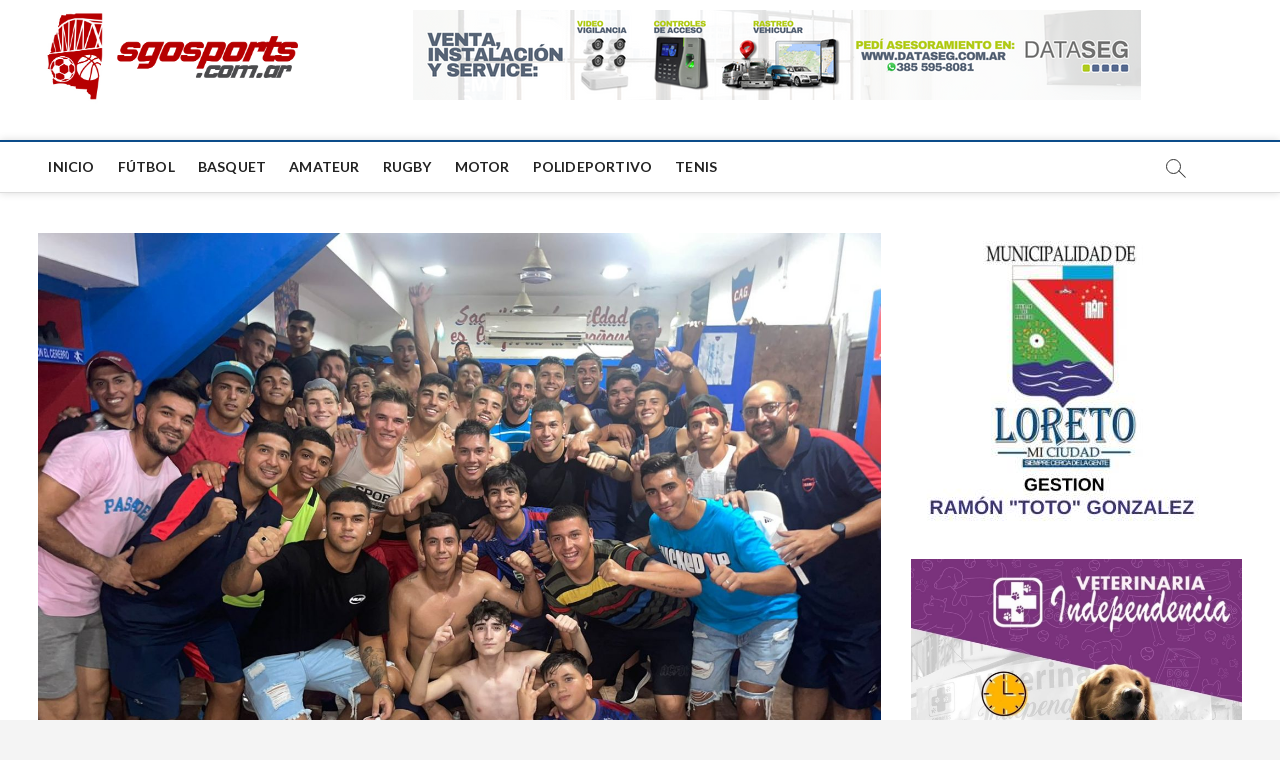

--- FILE ---
content_type: text/html; charset=UTF-8
request_url: https://www.sgosports.com.ar/2023/03/19/guemes-volvio-a-ganar-despues-de-un-poco-mas-de-7-meses-gran-desahogo/?related_post_from=23132
body_size: 20312
content:
<!DOCTYPE html>
<html lang="es-AR">
<head>
<meta charset="UTF-8" />
<link rel="profile" href="http://gmpg.org/xfn/11" />
		 		 		 		 		 		 		 		 		 		 		 <meta name='robots' content='index, follow, max-image-preview:large, max-snippet:-1, max-video-preview:-1' />

	<!-- This site is optimized with the Yoast SEO plugin v25.7 - https://yoast.com/wordpress/plugins/seo/ -->
	<title>Güemes volvió a ganar después de un poco más de 7 meses: gran desahogo - SgoSports</title>
	<link rel="canonical" href="https://www.sgosports.com.ar/2023/03/19/guemes-volvio-a-ganar-despues-de-un-poco-mas-de-7-meses-gran-desahogo/" />
	<meta property="og:locale" content="es_ES" />
	<meta property="og:type" content="article" />
	<meta property="og:title" content="Güemes volvió a ganar después de un poco más de 7 meses: gran desahogo - SgoSports" />
	<meta property="og:description" content="Tras 7 meses y 19 días, Güemes volvió a festejar un triunfo. Este domingo venció 1 a 0 a Gimnasia de Mendoza y el delirio&hellip;" />
	<meta property="og:url" content="https://www.sgosports.com.ar/2023/03/19/guemes-volvio-a-ganar-despues-de-un-poco-mas-de-7-meses-gran-desahogo/" />
	<meta property="og:site_name" content="SgoSports" />
	<meta property="article:published_time" content="2023-03-20T00:10:32+00:00" />
	<meta property="article:modified_time" content="2023-03-20T00:13:20+00:00" />
	<meta property="og:image" content="https://www.sgosports.com.ar/wp-content/uploads/2023/03/colo-250.jpg" />
	<meta property="og:image:width" content="1600" />
	<meta property="og:image:height" content="1200" />
	<meta property="og:image:type" content="image/jpeg" />
	<meta name="author" content="Fernando Serrano" />
	<meta name="twitter:card" content="summary_large_image" />
	<meta name="twitter:label1" content="Escrito por" />
	<meta name="twitter:data1" content="Fernando Serrano" />
	<meta name="twitter:label2" content="Tiempo de lectura" />
	<meta name="twitter:data2" content="1 minuto" />
	<script type="application/ld+json" class="yoast-schema-graph">{"@context":"https://schema.org","@graph":[{"@type":"Article","@id":"https://www.sgosports.com.ar/2023/03/19/guemes-volvio-a-ganar-despues-de-un-poco-mas-de-7-meses-gran-desahogo/#article","isPartOf":{"@id":"https://www.sgosports.com.ar/2023/03/19/guemes-volvio-a-ganar-despues-de-un-poco-mas-de-7-meses-gran-desahogo/"},"author":{"name":"Fernando Serrano","@id":"https://www.sgosports.com.ar/#/schema/person/0e3f1e9946779daab56fab92ee0484b2"},"headline":"Güemes volvió a ganar después de un poco más de 7 meses: gran desahogo","datePublished":"2023-03-20T00:10:32+00:00","dateModified":"2023-03-20T00:13:20+00:00","mainEntityOfPage":{"@id":"https://www.sgosports.com.ar/2023/03/19/guemes-volvio-a-ganar-despues-de-un-poco-mas-de-7-meses-gran-desahogo/"},"wordCount":97,"publisher":{"@id":"https://www.sgosports.com.ar/#organization"},"image":{"@id":"https://www.sgosports.com.ar/2023/03/19/guemes-volvio-a-ganar-despues-de-un-poco-mas-de-7-meses-gran-desahogo/#primaryimage"},"thumbnailUrl":"https://www.sgosports.com.ar/wp-content/uploads/2023/03/colo-250.jpg","articleSection":["Fútbol"],"inLanguage":"es-AR"},{"@type":"WebPage","@id":"https://www.sgosports.com.ar/2023/03/19/guemes-volvio-a-ganar-despues-de-un-poco-mas-de-7-meses-gran-desahogo/","url":"https://www.sgosports.com.ar/2023/03/19/guemes-volvio-a-ganar-despues-de-un-poco-mas-de-7-meses-gran-desahogo/","name":"Güemes volvió a ganar después de un poco más de 7 meses: gran desahogo - SgoSports","isPartOf":{"@id":"https://www.sgosports.com.ar/#website"},"primaryImageOfPage":{"@id":"https://www.sgosports.com.ar/2023/03/19/guemes-volvio-a-ganar-despues-de-un-poco-mas-de-7-meses-gran-desahogo/#primaryimage"},"image":{"@id":"https://www.sgosports.com.ar/2023/03/19/guemes-volvio-a-ganar-despues-de-un-poco-mas-de-7-meses-gran-desahogo/#primaryimage"},"thumbnailUrl":"https://www.sgosports.com.ar/wp-content/uploads/2023/03/colo-250.jpg","datePublished":"2023-03-20T00:10:32+00:00","dateModified":"2023-03-20T00:13:20+00:00","breadcrumb":{"@id":"https://www.sgosports.com.ar/2023/03/19/guemes-volvio-a-ganar-despues-de-un-poco-mas-de-7-meses-gran-desahogo/#breadcrumb"},"inLanguage":"es-AR","potentialAction":[{"@type":"ReadAction","target":["https://www.sgosports.com.ar/2023/03/19/guemes-volvio-a-ganar-despues-de-un-poco-mas-de-7-meses-gran-desahogo/"]}]},{"@type":"ImageObject","inLanguage":"es-AR","@id":"https://www.sgosports.com.ar/2023/03/19/guemes-volvio-a-ganar-despues-de-un-poco-mas-de-7-meses-gran-desahogo/#primaryimage","url":"https://www.sgosports.com.ar/wp-content/uploads/2023/03/colo-250.jpg","contentUrl":"https://www.sgosports.com.ar/wp-content/uploads/2023/03/colo-250.jpg","width":1600,"height":1200},{"@type":"BreadcrumbList","@id":"https://www.sgosports.com.ar/2023/03/19/guemes-volvio-a-ganar-despues-de-un-poco-mas-de-7-meses-gran-desahogo/#breadcrumb","itemListElement":[{"@type":"ListItem","position":1,"name":"Inicio","item":"https://www.sgosports.com.ar/"},{"@type":"ListItem","position":2,"name":"Güemes volvió a ganar después de un poco más de 7 meses: gran desahogo"}]},{"@type":"WebSite","@id":"https://www.sgosports.com.ar/#website","url":"https://www.sgosports.com.ar/","name":"SgoSports","description":"Explora el apasionante mundo de los deportes en Santiago del Estero, Argentina y el mundo en nuestro sitio web sgosports.com.ar. Encuentra las últimas noticias, análisis, entrevistas y cobertura de los eventos deportivos más relevantes. Mantente al día con las últimas actualizaciones sobre fútbol, básquetbol, tenis, rugby y más. Descubre los equipos locales, sus logros y sigue de cerca a tus deportistas favoritos. Además, disfruta de contenido exclusivo, consejos de entrenamiento y guías para vivir una vida activa y saludable. Únete a nuestra comunidad deportiva y vive la pasión por el deporte en Santiago del Estero, Argentina y el mundo.","publisher":{"@id":"https://www.sgosports.com.ar/#organization"},"potentialAction":[{"@type":"SearchAction","target":{"@type":"EntryPoint","urlTemplate":"https://www.sgosports.com.ar/?s={search_term_string}"},"query-input":{"@type":"PropertyValueSpecification","valueRequired":true,"valueName":"search_term_string"}}],"inLanguage":"es-AR"},{"@type":"Organization","@id":"https://www.sgosports.com.ar/#organization","name":"sgosports","url":"https://www.sgosports.com.ar/","logo":{"@type":"ImageObject","inLanguage":"es-AR","@id":"https://www.sgosports.com.ar/#/schema/logo/image/","url":"https://www.sgosports.com.ar/wp-content/uploads/2022/04/LOGO2-SGO.png","contentUrl":"https://www.sgosports.com.ar/wp-content/uploads/2022/04/LOGO2-SGO.png","width":2566,"height":953,"caption":"sgosports"},"image":{"@id":"https://www.sgosports.com.ar/#/schema/logo/image/"}},{"@type":"Person","@id":"https://www.sgosports.com.ar/#/schema/person/0e3f1e9946779daab56fab92ee0484b2","name":"Fernando Serrano","url":"https://www.sgosports.com.ar/author/fserrano/"}]}</script>
	<!-- / Yoast SEO plugin. -->


<link rel='dns-prefetch' href='//static.addtoany.com' />
<link rel='dns-prefetch' href='//fonts.googleapis.com' />
<link rel="alternate" type="application/rss+xml" title="SgoSports &raquo; Feed" href="https://www.sgosports.com.ar/feed/" />
<link rel="alternate" type="application/rss+xml" title="SgoSports &raquo; RSS de los comentarios" href="https://www.sgosports.com.ar/comments/feed/" />
<script type="text/javascript" id="wpp-js" src="https://www.sgosports.com.ar/wp-content/plugins/wordpress-popular-posts/assets/js/wpp.min.js?ver=7.3.3" data-sampling="0" data-sampling-rate="100" data-api-url="https://www.sgosports.com.ar/wp-json/wordpress-popular-posts" data-post-id="23132" data-token="df05b19042" data-lang="0" data-debug="0"></script>
<link rel="alternate" title="oEmbed (JSON)" type="application/json+oembed" href="https://www.sgosports.com.ar/wp-json/oembed/1.0/embed?url=https%3A%2F%2Fwww.sgosports.com.ar%2F2023%2F03%2F19%2Fguemes-volvio-a-ganar-despues-de-un-poco-mas-de-7-meses-gran-desahogo%2F" />
<link rel="alternate" title="oEmbed (XML)" type="text/xml+oembed" href="https://www.sgosports.com.ar/wp-json/oembed/1.0/embed?url=https%3A%2F%2Fwww.sgosports.com.ar%2F2023%2F03%2F19%2Fguemes-volvio-a-ganar-despues-de-un-poco-mas-de-7-meses-gran-desahogo%2F&#038;format=xml" />
<!-- www.sgosports.com.ar is managing ads with Advanced Ads 2.0.10 – https://wpadvancedads.com/ --><script id="sgosp-ready">
			window.advanced_ads_ready=function(e,a){a=a||"complete";var d=function(e){return"interactive"===a?"loading"!==e:"complete"===e};d(document.readyState)?e():document.addEventListener("readystatechange",(function(a){d(a.target.readyState)&&e()}),{once:"interactive"===a})},window.advanced_ads_ready_queue=window.advanced_ads_ready_queue||[];		</script>
		<style id='wp-img-auto-sizes-contain-inline-css' type='text/css'>
img:is([sizes=auto i],[sizes^="auto," i]){contain-intrinsic-size:3000px 1500px}
/*# sourceURL=wp-img-auto-sizes-contain-inline-css */
</style>
<style id='wp-emoji-styles-inline-css' type='text/css'>

	img.wp-smiley, img.emoji {
		display: inline !important;
		border: none !important;
		box-shadow: none !important;
		height: 1em !important;
		width: 1em !important;
		margin: 0 0.07em !important;
		vertical-align: -0.1em !important;
		background: none !important;
		padding: 0 !important;
	}
/*# sourceURL=wp-emoji-styles-inline-css */
</style>
<style id='wp-block-library-inline-css' type='text/css'>
:root{--wp-block-synced-color:#7a00df;--wp-block-synced-color--rgb:122,0,223;--wp-bound-block-color:var(--wp-block-synced-color);--wp-editor-canvas-background:#ddd;--wp-admin-theme-color:#007cba;--wp-admin-theme-color--rgb:0,124,186;--wp-admin-theme-color-darker-10:#006ba1;--wp-admin-theme-color-darker-10--rgb:0,107,160.5;--wp-admin-theme-color-darker-20:#005a87;--wp-admin-theme-color-darker-20--rgb:0,90,135;--wp-admin-border-width-focus:2px}@media (min-resolution:192dpi){:root{--wp-admin-border-width-focus:1.5px}}.wp-element-button{cursor:pointer}:root .has-very-light-gray-background-color{background-color:#eee}:root .has-very-dark-gray-background-color{background-color:#313131}:root .has-very-light-gray-color{color:#eee}:root .has-very-dark-gray-color{color:#313131}:root .has-vivid-green-cyan-to-vivid-cyan-blue-gradient-background{background:linear-gradient(135deg,#00d084,#0693e3)}:root .has-purple-crush-gradient-background{background:linear-gradient(135deg,#34e2e4,#4721fb 50%,#ab1dfe)}:root .has-hazy-dawn-gradient-background{background:linear-gradient(135deg,#faaca8,#dad0ec)}:root .has-subdued-olive-gradient-background{background:linear-gradient(135deg,#fafae1,#67a671)}:root .has-atomic-cream-gradient-background{background:linear-gradient(135deg,#fdd79a,#004a59)}:root .has-nightshade-gradient-background{background:linear-gradient(135deg,#330968,#31cdcf)}:root .has-midnight-gradient-background{background:linear-gradient(135deg,#020381,#2874fc)}:root{--wp--preset--font-size--normal:16px;--wp--preset--font-size--huge:42px}.has-regular-font-size{font-size:1em}.has-larger-font-size{font-size:2.625em}.has-normal-font-size{font-size:var(--wp--preset--font-size--normal)}.has-huge-font-size{font-size:var(--wp--preset--font-size--huge)}.has-text-align-center{text-align:center}.has-text-align-left{text-align:left}.has-text-align-right{text-align:right}.has-fit-text{white-space:nowrap!important}#end-resizable-editor-section{display:none}.aligncenter{clear:both}.items-justified-left{justify-content:flex-start}.items-justified-center{justify-content:center}.items-justified-right{justify-content:flex-end}.items-justified-space-between{justify-content:space-between}.screen-reader-text{border:0;clip-path:inset(50%);height:1px;margin:-1px;overflow:hidden;padding:0;position:absolute;width:1px;word-wrap:normal!important}.screen-reader-text:focus{background-color:#ddd;clip-path:none;color:#444;display:block;font-size:1em;height:auto;left:5px;line-height:normal;padding:15px 23px 14px;text-decoration:none;top:5px;width:auto;z-index:100000}html :where(.has-border-color){border-style:solid}html :where([style*=border-top-color]){border-top-style:solid}html :where([style*=border-right-color]){border-right-style:solid}html :where([style*=border-bottom-color]){border-bottom-style:solid}html :where([style*=border-left-color]){border-left-style:solid}html :where([style*=border-width]){border-style:solid}html :where([style*=border-top-width]){border-top-style:solid}html :where([style*=border-right-width]){border-right-style:solid}html :where([style*=border-bottom-width]){border-bottom-style:solid}html :where([style*=border-left-width]){border-left-style:solid}html :where(img[class*=wp-image-]){height:auto;max-width:100%}:where(figure){margin:0 0 1em}html :where(.is-position-sticky){--wp-admin--admin-bar--position-offset:var(--wp-admin--admin-bar--height,0px)}@media screen and (max-width:600px){html :where(.is-position-sticky){--wp-admin--admin-bar--position-offset:0px}}

/*# sourceURL=wp-block-library-inline-css */
</style><style id='wp-block-group-inline-css' type='text/css'>
.wp-block-group{box-sizing:border-box}:where(.wp-block-group.wp-block-group-is-layout-constrained){position:relative}
/*# sourceURL=https://www.sgosports.com.ar/wp-includes/blocks/group/style.min.css */
</style>
<style id='wp-block-social-links-inline-css' type='text/css'>
.wp-block-social-links{background:none;box-sizing:border-box;margin-left:0;padding-left:0;padding-right:0;text-indent:0}.wp-block-social-links .wp-social-link a,.wp-block-social-links .wp-social-link a:hover{border-bottom:0;box-shadow:none;text-decoration:none}.wp-block-social-links .wp-social-link svg{height:1em;width:1em}.wp-block-social-links .wp-social-link span:not(.screen-reader-text){font-size:.65em;margin-left:.5em;margin-right:.5em}.wp-block-social-links.has-small-icon-size{font-size:16px}.wp-block-social-links,.wp-block-social-links.has-normal-icon-size{font-size:24px}.wp-block-social-links.has-large-icon-size{font-size:36px}.wp-block-social-links.has-huge-icon-size{font-size:48px}.wp-block-social-links.aligncenter{display:flex;justify-content:center}.wp-block-social-links.alignright{justify-content:flex-end}.wp-block-social-link{border-radius:9999px;display:block}@media not (prefers-reduced-motion){.wp-block-social-link{transition:transform .1s ease}}.wp-block-social-link{height:auto}.wp-block-social-link a{align-items:center;display:flex;line-height:0}.wp-block-social-link:hover{transform:scale(1.1)}.wp-block-social-links .wp-block-social-link.wp-social-link{display:inline-block;margin:0;padding:0}.wp-block-social-links .wp-block-social-link.wp-social-link .wp-block-social-link-anchor,.wp-block-social-links .wp-block-social-link.wp-social-link .wp-block-social-link-anchor svg,.wp-block-social-links .wp-block-social-link.wp-social-link .wp-block-social-link-anchor:active,.wp-block-social-links .wp-block-social-link.wp-social-link .wp-block-social-link-anchor:hover,.wp-block-social-links .wp-block-social-link.wp-social-link .wp-block-social-link-anchor:visited{color:currentColor;fill:currentColor}:where(.wp-block-social-links:not(.is-style-logos-only)) .wp-social-link{background-color:#f0f0f0;color:#444}:where(.wp-block-social-links:not(.is-style-logos-only)) .wp-social-link-amazon{background-color:#f90;color:#fff}:where(.wp-block-social-links:not(.is-style-logos-only)) .wp-social-link-bandcamp{background-color:#1ea0c3;color:#fff}:where(.wp-block-social-links:not(.is-style-logos-only)) .wp-social-link-behance{background-color:#0757fe;color:#fff}:where(.wp-block-social-links:not(.is-style-logos-only)) .wp-social-link-bluesky{background-color:#0a7aff;color:#fff}:where(.wp-block-social-links:not(.is-style-logos-only)) .wp-social-link-codepen{background-color:#1e1f26;color:#fff}:where(.wp-block-social-links:not(.is-style-logos-only)) .wp-social-link-deviantart{background-color:#02e49b;color:#fff}:where(.wp-block-social-links:not(.is-style-logos-only)) .wp-social-link-discord{background-color:#5865f2;color:#fff}:where(.wp-block-social-links:not(.is-style-logos-only)) .wp-social-link-dribbble{background-color:#e94c89;color:#fff}:where(.wp-block-social-links:not(.is-style-logos-only)) .wp-social-link-dropbox{background-color:#4280ff;color:#fff}:where(.wp-block-social-links:not(.is-style-logos-only)) .wp-social-link-etsy{background-color:#f45800;color:#fff}:where(.wp-block-social-links:not(.is-style-logos-only)) .wp-social-link-facebook{background-color:#0866ff;color:#fff}:where(.wp-block-social-links:not(.is-style-logos-only)) .wp-social-link-fivehundredpx{background-color:#000;color:#fff}:where(.wp-block-social-links:not(.is-style-logos-only)) .wp-social-link-flickr{background-color:#0461dd;color:#fff}:where(.wp-block-social-links:not(.is-style-logos-only)) .wp-social-link-foursquare{background-color:#e65678;color:#fff}:where(.wp-block-social-links:not(.is-style-logos-only)) .wp-social-link-github{background-color:#24292d;color:#fff}:where(.wp-block-social-links:not(.is-style-logos-only)) .wp-social-link-goodreads{background-color:#eceadd;color:#382110}:where(.wp-block-social-links:not(.is-style-logos-only)) .wp-social-link-google{background-color:#ea4434;color:#fff}:where(.wp-block-social-links:not(.is-style-logos-only)) .wp-social-link-gravatar{background-color:#1d4fc4;color:#fff}:where(.wp-block-social-links:not(.is-style-logos-only)) .wp-social-link-instagram{background-color:#f00075;color:#fff}:where(.wp-block-social-links:not(.is-style-logos-only)) .wp-social-link-lastfm{background-color:#e21b24;color:#fff}:where(.wp-block-social-links:not(.is-style-logos-only)) .wp-social-link-linkedin{background-color:#0d66c2;color:#fff}:where(.wp-block-social-links:not(.is-style-logos-only)) .wp-social-link-mastodon{background-color:#3288d4;color:#fff}:where(.wp-block-social-links:not(.is-style-logos-only)) .wp-social-link-medium{background-color:#000;color:#fff}:where(.wp-block-social-links:not(.is-style-logos-only)) .wp-social-link-meetup{background-color:#f6405f;color:#fff}:where(.wp-block-social-links:not(.is-style-logos-only)) .wp-social-link-patreon{background-color:#000;color:#fff}:where(.wp-block-social-links:not(.is-style-logos-only)) .wp-social-link-pinterest{background-color:#e60122;color:#fff}:where(.wp-block-social-links:not(.is-style-logos-only)) .wp-social-link-pocket{background-color:#ef4155;color:#fff}:where(.wp-block-social-links:not(.is-style-logos-only)) .wp-social-link-reddit{background-color:#ff4500;color:#fff}:where(.wp-block-social-links:not(.is-style-logos-only)) .wp-social-link-skype{background-color:#0478d7;color:#fff}:where(.wp-block-social-links:not(.is-style-logos-only)) .wp-social-link-snapchat{background-color:#fefc00;color:#fff;stroke:#000}:where(.wp-block-social-links:not(.is-style-logos-only)) .wp-social-link-soundcloud{background-color:#ff5600;color:#fff}:where(.wp-block-social-links:not(.is-style-logos-only)) .wp-social-link-spotify{background-color:#1bd760;color:#fff}:where(.wp-block-social-links:not(.is-style-logos-only)) .wp-social-link-telegram{background-color:#2aabee;color:#fff}:where(.wp-block-social-links:not(.is-style-logos-only)) .wp-social-link-threads{background-color:#000;color:#fff}:where(.wp-block-social-links:not(.is-style-logos-only)) .wp-social-link-tiktok{background-color:#000;color:#fff}:where(.wp-block-social-links:not(.is-style-logos-only)) .wp-social-link-tumblr{background-color:#011835;color:#fff}:where(.wp-block-social-links:not(.is-style-logos-only)) .wp-social-link-twitch{background-color:#6440a4;color:#fff}:where(.wp-block-social-links:not(.is-style-logos-only)) .wp-social-link-twitter{background-color:#1da1f2;color:#fff}:where(.wp-block-social-links:not(.is-style-logos-only)) .wp-social-link-vimeo{background-color:#1eb7ea;color:#fff}:where(.wp-block-social-links:not(.is-style-logos-only)) .wp-social-link-vk{background-color:#4680c2;color:#fff}:where(.wp-block-social-links:not(.is-style-logos-only)) .wp-social-link-wordpress{background-color:#3499cd;color:#fff}:where(.wp-block-social-links:not(.is-style-logos-only)) .wp-social-link-whatsapp{background-color:#25d366;color:#fff}:where(.wp-block-social-links:not(.is-style-logos-only)) .wp-social-link-x{background-color:#000;color:#fff}:where(.wp-block-social-links:not(.is-style-logos-only)) .wp-social-link-yelp{background-color:#d32422;color:#fff}:where(.wp-block-social-links:not(.is-style-logos-only)) .wp-social-link-youtube{background-color:red;color:#fff}:where(.wp-block-social-links.is-style-logos-only) .wp-social-link{background:none}:where(.wp-block-social-links.is-style-logos-only) .wp-social-link svg{height:1.25em;width:1.25em}:where(.wp-block-social-links.is-style-logos-only) .wp-social-link-amazon{color:#f90}:where(.wp-block-social-links.is-style-logos-only) .wp-social-link-bandcamp{color:#1ea0c3}:where(.wp-block-social-links.is-style-logos-only) .wp-social-link-behance{color:#0757fe}:where(.wp-block-social-links.is-style-logos-only) .wp-social-link-bluesky{color:#0a7aff}:where(.wp-block-social-links.is-style-logos-only) .wp-social-link-codepen{color:#1e1f26}:where(.wp-block-social-links.is-style-logos-only) .wp-social-link-deviantart{color:#02e49b}:where(.wp-block-social-links.is-style-logos-only) .wp-social-link-discord{color:#5865f2}:where(.wp-block-social-links.is-style-logos-only) .wp-social-link-dribbble{color:#e94c89}:where(.wp-block-social-links.is-style-logos-only) .wp-social-link-dropbox{color:#4280ff}:where(.wp-block-social-links.is-style-logos-only) .wp-social-link-etsy{color:#f45800}:where(.wp-block-social-links.is-style-logos-only) .wp-social-link-facebook{color:#0866ff}:where(.wp-block-social-links.is-style-logos-only) .wp-social-link-fivehundredpx{color:#000}:where(.wp-block-social-links.is-style-logos-only) .wp-social-link-flickr{color:#0461dd}:where(.wp-block-social-links.is-style-logos-only) .wp-social-link-foursquare{color:#e65678}:where(.wp-block-social-links.is-style-logos-only) .wp-social-link-github{color:#24292d}:where(.wp-block-social-links.is-style-logos-only) .wp-social-link-goodreads{color:#382110}:where(.wp-block-social-links.is-style-logos-only) .wp-social-link-google{color:#ea4434}:where(.wp-block-social-links.is-style-logos-only) .wp-social-link-gravatar{color:#1d4fc4}:where(.wp-block-social-links.is-style-logos-only) .wp-social-link-instagram{color:#f00075}:where(.wp-block-social-links.is-style-logos-only) .wp-social-link-lastfm{color:#e21b24}:where(.wp-block-social-links.is-style-logos-only) .wp-social-link-linkedin{color:#0d66c2}:where(.wp-block-social-links.is-style-logos-only) .wp-social-link-mastodon{color:#3288d4}:where(.wp-block-social-links.is-style-logos-only) .wp-social-link-medium{color:#000}:where(.wp-block-social-links.is-style-logos-only) .wp-social-link-meetup{color:#f6405f}:where(.wp-block-social-links.is-style-logos-only) .wp-social-link-patreon{color:#000}:where(.wp-block-social-links.is-style-logos-only) .wp-social-link-pinterest{color:#e60122}:where(.wp-block-social-links.is-style-logos-only) .wp-social-link-pocket{color:#ef4155}:where(.wp-block-social-links.is-style-logos-only) .wp-social-link-reddit{color:#ff4500}:where(.wp-block-social-links.is-style-logos-only) .wp-social-link-skype{color:#0478d7}:where(.wp-block-social-links.is-style-logos-only) .wp-social-link-snapchat{color:#fff;stroke:#000}:where(.wp-block-social-links.is-style-logos-only) .wp-social-link-soundcloud{color:#ff5600}:where(.wp-block-social-links.is-style-logos-only) .wp-social-link-spotify{color:#1bd760}:where(.wp-block-social-links.is-style-logos-only) .wp-social-link-telegram{color:#2aabee}:where(.wp-block-social-links.is-style-logos-only) .wp-social-link-threads{color:#000}:where(.wp-block-social-links.is-style-logos-only) .wp-social-link-tiktok{color:#000}:where(.wp-block-social-links.is-style-logos-only) .wp-social-link-tumblr{color:#011835}:where(.wp-block-social-links.is-style-logos-only) .wp-social-link-twitch{color:#6440a4}:where(.wp-block-social-links.is-style-logos-only) .wp-social-link-twitter{color:#1da1f2}:where(.wp-block-social-links.is-style-logos-only) .wp-social-link-vimeo{color:#1eb7ea}:where(.wp-block-social-links.is-style-logos-only) .wp-social-link-vk{color:#4680c2}:where(.wp-block-social-links.is-style-logos-only) .wp-social-link-whatsapp{color:#25d366}:where(.wp-block-social-links.is-style-logos-only) .wp-social-link-wordpress{color:#3499cd}:where(.wp-block-social-links.is-style-logos-only) .wp-social-link-x{color:#000}:where(.wp-block-social-links.is-style-logos-only) .wp-social-link-yelp{color:#d32422}:where(.wp-block-social-links.is-style-logos-only) .wp-social-link-youtube{color:red}.wp-block-social-links.is-style-pill-shape .wp-social-link{width:auto}:root :where(.wp-block-social-links .wp-social-link a){padding:.25em}:root :where(.wp-block-social-links.is-style-logos-only .wp-social-link a){padding:0}:root :where(.wp-block-social-links.is-style-pill-shape .wp-social-link a){padding-left:.6666666667em;padding-right:.6666666667em}.wp-block-social-links:not(.has-icon-color):not(.has-icon-background-color) .wp-social-link-snapchat .wp-block-social-link-label{color:#000}
/*# sourceURL=https://www.sgosports.com.ar/wp-includes/blocks/social-links/style.min.css */
</style>
<style id='global-styles-inline-css' type='text/css'>
:root{--wp--preset--aspect-ratio--square: 1;--wp--preset--aspect-ratio--4-3: 4/3;--wp--preset--aspect-ratio--3-4: 3/4;--wp--preset--aspect-ratio--3-2: 3/2;--wp--preset--aspect-ratio--2-3: 2/3;--wp--preset--aspect-ratio--16-9: 16/9;--wp--preset--aspect-ratio--9-16: 9/16;--wp--preset--color--black: #000000;--wp--preset--color--cyan-bluish-gray: #abb8c3;--wp--preset--color--white: #ffffff;--wp--preset--color--pale-pink: #f78da7;--wp--preset--color--vivid-red: #cf2e2e;--wp--preset--color--luminous-vivid-orange: #ff6900;--wp--preset--color--luminous-vivid-amber: #fcb900;--wp--preset--color--light-green-cyan: #7bdcb5;--wp--preset--color--vivid-green-cyan: #00d084;--wp--preset--color--pale-cyan-blue: #8ed1fc;--wp--preset--color--vivid-cyan-blue: #0693e3;--wp--preset--color--vivid-purple: #9b51e0;--wp--preset--gradient--vivid-cyan-blue-to-vivid-purple: linear-gradient(135deg,rgb(6,147,227) 0%,rgb(155,81,224) 100%);--wp--preset--gradient--light-green-cyan-to-vivid-green-cyan: linear-gradient(135deg,rgb(122,220,180) 0%,rgb(0,208,130) 100%);--wp--preset--gradient--luminous-vivid-amber-to-luminous-vivid-orange: linear-gradient(135deg,rgb(252,185,0) 0%,rgb(255,105,0) 100%);--wp--preset--gradient--luminous-vivid-orange-to-vivid-red: linear-gradient(135deg,rgb(255,105,0) 0%,rgb(207,46,46) 100%);--wp--preset--gradient--very-light-gray-to-cyan-bluish-gray: linear-gradient(135deg,rgb(238,238,238) 0%,rgb(169,184,195) 100%);--wp--preset--gradient--cool-to-warm-spectrum: linear-gradient(135deg,rgb(74,234,220) 0%,rgb(151,120,209) 20%,rgb(207,42,186) 40%,rgb(238,44,130) 60%,rgb(251,105,98) 80%,rgb(254,248,76) 100%);--wp--preset--gradient--blush-light-purple: linear-gradient(135deg,rgb(255,206,236) 0%,rgb(152,150,240) 100%);--wp--preset--gradient--blush-bordeaux: linear-gradient(135deg,rgb(254,205,165) 0%,rgb(254,45,45) 50%,rgb(107,0,62) 100%);--wp--preset--gradient--luminous-dusk: linear-gradient(135deg,rgb(255,203,112) 0%,rgb(199,81,192) 50%,rgb(65,88,208) 100%);--wp--preset--gradient--pale-ocean: linear-gradient(135deg,rgb(255,245,203) 0%,rgb(182,227,212) 50%,rgb(51,167,181) 100%);--wp--preset--gradient--electric-grass: linear-gradient(135deg,rgb(202,248,128) 0%,rgb(113,206,126) 100%);--wp--preset--gradient--midnight: linear-gradient(135deg,rgb(2,3,129) 0%,rgb(40,116,252) 100%);--wp--preset--font-size--small: 13px;--wp--preset--font-size--medium: 20px;--wp--preset--font-size--large: 36px;--wp--preset--font-size--x-large: 42px;--wp--preset--spacing--20: 0.44rem;--wp--preset--spacing--30: 0.67rem;--wp--preset--spacing--40: 1rem;--wp--preset--spacing--50: 1.5rem;--wp--preset--spacing--60: 2.25rem;--wp--preset--spacing--70: 3.38rem;--wp--preset--spacing--80: 5.06rem;--wp--preset--shadow--natural: 6px 6px 9px rgba(0, 0, 0, 0.2);--wp--preset--shadow--deep: 12px 12px 50px rgba(0, 0, 0, 0.4);--wp--preset--shadow--sharp: 6px 6px 0px rgba(0, 0, 0, 0.2);--wp--preset--shadow--outlined: 6px 6px 0px -3px rgb(255, 255, 255), 6px 6px rgb(0, 0, 0);--wp--preset--shadow--crisp: 6px 6px 0px rgb(0, 0, 0);}:where(.is-layout-flex){gap: 0.5em;}:where(.is-layout-grid){gap: 0.5em;}body .is-layout-flex{display: flex;}.is-layout-flex{flex-wrap: wrap;align-items: center;}.is-layout-flex > :is(*, div){margin: 0;}body .is-layout-grid{display: grid;}.is-layout-grid > :is(*, div){margin: 0;}:where(.wp-block-columns.is-layout-flex){gap: 2em;}:where(.wp-block-columns.is-layout-grid){gap: 2em;}:where(.wp-block-post-template.is-layout-flex){gap: 1.25em;}:where(.wp-block-post-template.is-layout-grid){gap: 1.25em;}.has-black-color{color: var(--wp--preset--color--black) !important;}.has-cyan-bluish-gray-color{color: var(--wp--preset--color--cyan-bluish-gray) !important;}.has-white-color{color: var(--wp--preset--color--white) !important;}.has-pale-pink-color{color: var(--wp--preset--color--pale-pink) !important;}.has-vivid-red-color{color: var(--wp--preset--color--vivid-red) !important;}.has-luminous-vivid-orange-color{color: var(--wp--preset--color--luminous-vivid-orange) !important;}.has-luminous-vivid-amber-color{color: var(--wp--preset--color--luminous-vivid-amber) !important;}.has-light-green-cyan-color{color: var(--wp--preset--color--light-green-cyan) !important;}.has-vivid-green-cyan-color{color: var(--wp--preset--color--vivid-green-cyan) !important;}.has-pale-cyan-blue-color{color: var(--wp--preset--color--pale-cyan-blue) !important;}.has-vivid-cyan-blue-color{color: var(--wp--preset--color--vivid-cyan-blue) !important;}.has-vivid-purple-color{color: var(--wp--preset--color--vivid-purple) !important;}.has-black-background-color{background-color: var(--wp--preset--color--black) !important;}.has-cyan-bluish-gray-background-color{background-color: var(--wp--preset--color--cyan-bluish-gray) !important;}.has-white-background-color{background-color: var(--wp--preset--color--white) !important;}.has-pale-pink-background-color{background-color: var(--wp--preset--color--pale-pink) !important;}.has-vivid-red-background-color{background-color: var(--wp--preset--color--vivid-red) !important;}.has-luminous-vivid-orange-background-color{background-color: var(--wp--preset--color--luminous-vivid-orange) !important;}.has-luminous-vivid-amber-background-color{background-color: var(--wp--preset--color--luminous-vivid-amber) !important;}.has-light-green-cyan-background-color{background-color: var(--wp--preset--color--light-green-cyan) !important;}.has-vivid-green-cyan-background-color{background-color: var(--wp--preset--color--vivid-green-cyan) !important;}.has-pale-cyan-blue-background-color{background-color: var(--wp--preset--color--pale-cyan-blue) !important;}.has-vivid-cyan-blue-background-color{background-color: var(--wp--preset--color--vivid-cyan-blue) !important;}.has-vivid-purple-background-color{background-color: var(--wp--preset--color--vivid-purple) !important;}.has-black-border-color{border-color: var(--wp--preset--color--black) !important;}.has-cyan-bluish-gray-border-color{border-color: var(--wp--preset--color--cyan-bluish-gray) !important;}.has-white-border-color{border-color: var(--wp--preset--color--white) !important;}.has-pale-pink-border-color{border-color: var(--wp--preset--color--pale-pink) !important;}.has-vivid-red-border-color{border-color: var(--wp--preset--color--vivid-red) !important;}.has-luminous-vivid-orange-border-color{border-color: var(--wp--preset--color--luminous-vivid-orange) !important;}.has-luminous-vivid-amber-border-color{border-color: var(--wp--preset--color--luminous-vivid-amber) !important;}.has-light-green-cyan-border-color{border-color: var(--wp--preset--color--light-green-cyan) !important;}.has-vivid-green-cyan-border-color{border-color: var(--wp--preset--color--vivid-green-cyan) !important;}.has-pale-cyan-blue-border-color{border-color: var(--wp--preset--color--pale-cyan-blue) !important;}.has-vivid-cyan-blue-border-color{border-color: var(--wp--preset--color--vivid-cyan-blue) !important;}.has-vivid-purple-border-color{border-color: var(--wp--preset--color--vivid-purple) !important;}.has-vivid-cyan-blue-to-vivid-purple-gradient-background{background: var(--wp--preset--gradient--vivid-cyan-blue-to-vivid-purple) !important;}.has-light-green-cyan-to-vivid-green-cyan-gradient-background{background: var(--wp--preset--gradient--light-green-cyan-to-vivid-green-cyan) !important;}.has-luminous-vivid-amber-to-luminous-vivid-orange-gradient-background{background: var(--wp--preset--gradient--luminous-vivid-amber-to-luminous-vivid-orange) !important;}.has-luminous-vivid-orange-to-vivid-red-gradient-background{background: var(--wp--preset--gradient--luminous-vivid-orange-to-vivid-red) !important;}.has-very-light-gray-to-cyan-bluish-gray-gradient-background{background: var(--wp--preset--gradient--very-light-gray-to-cyan-bluish-gray) !important;}.has-cool-to-warm-spectrum-gradient-background{background: var(--wp--preset--gradient--cool-to-warm-spectrum) !important;}.has-blush-light-purple-gradient-background{background: var(--wp--preset--gradient--blush-light-purple) !important;}.has-blush-bordeaux-gradient-background{background: var(--wp--preset--gradient--blush-bordeaux) !important;}.has-luminous-dusk-gradient-background{background: var(--wp--preset--gradient--luminous-dusk) !important;}.has-pale-ocean-gradient-background{background: var(--wp--preset--gradient--pale-ocean) !important;}.has-electric-grass-gradient-background{background: var(--wp--preset--gradient--electric-grass) !important;}.has-midnight-gradient-background{background: var(--wp--preset--gradient--midnight) !important;}.has-small-font-size{font-size: var(--wp--preset--font-size--small) !important;}.has-medium-font-size{font-size: var(--wp--preset--font-size--medium) !important;}.has-large-font-size{font-size: var(--wp--preset--font-size--large) !important;}.has-x-large-font-size{font-size: var(--wp--preset--font-size--x-large) !important;}
/*# sourceURL=global-styles-inline-css */
</style>

<style id='classic-theme-styles-inline-css' type='text/css'>
/*! This file is auto-generated */
.wp-block-button__link{color:#fff;background-color:#32373c;border-radius:9999px;box-shadow:none;text-decoration:none;padding:calc(.667em + 2px) calc(1.333em + 2px);font-size:1.125em}.wp-block-file__button{background:#32373c;color:#fff;text-decoration:none}
/*# sourceURL=/wp-includes/css/classic-themes.min.css */
</style>
<link rel='stylesheet' id='bwg_fonts-css' href='https://www.sgosports.com.ar/wp-content/plugins/photo-gallery/css/bwg-fonts/fonts.css?ver=0.0.1' type='text/css' media='all' />
<link rel='stylesheet' id='sumoselect-css' href='https://www.sgosports.com.ar/wp-content/plugins/photo-gallery/css/sumoselect.min.css?ver=3.4.6' type='text/css' media='all' />
<link rel='stylesheet' id='mCustomScrollbar-css' href='https://www.sgosports.com.ar/wp-content/plugins/photo-gallery/css/jquery.mCustomScrollbar.min.css?ver=3.1.5' type='text/css' media='all' />
<link rel='stylesheet' id='bwg_googlefonts-css' href='https://fonts.googleapis.com/css?family=Ubuntu&#038;subset=greek,latin,greek-ext,vietnamese,cyrillic-ext,latin-ext,cyrillic' type='text/css' media='all' />
<link rel='stylesheet' id='bwg_frontend-css' href='https://www.sgosports.com.ar/wp-content/plugins/photo-gallery/css/styles.min.css?ver=1.8.35' type='text/css' media='all' />
<link rel='stylesheet' id='wpos-slick-style-css' href='https://www.sgosports.com.ar/wp-content/plugins/wp-responsive-recent-post-slider/assets/css/slick.css?ver=3.6.5' type='text/css' media='all' />
<link rel='stylesheet' id='wppsac-public-style-css' href='https://www.sgosports.com.ar/wp-content/plugins/wp-responsive-recent-post-slider/assets/css/recent-post-style.css?ver=3.6.5' type='text/css' media='all' />
<link rel='stylesheet' id='wordpress-popular-posts-css-css' href='https://www.sgosports.com.ar/wp-content/plugins/wordpress-popular-posts/assets/css/wpp.css?ver=7.3.3' type='text/css' media='all' />
<link rel='stylesheet' id='magbook-style-css' href='https://www.sgosports.com.ar/wp-content/themes/magbook/style.css?ver=6.9' type='text/css' media='all' />
<style id='magbook-style-inline-css' type='text/css'>
/* Logo for high resolution screen(Use 2X size image) */
		.custom-logo-link .custom-logo {
			height: 80px;
			width: auto;
		}

		.top-logo-title .custom-logo-link {
			display: inline-block;
		}

		.top-logo-title .custom-logo {
			height: auto;
			width: 50%;
		}

		.top-logo-title #site-detail {
			display: block;
			text-align: center;
		}
		.side-menu-wrap .custom-logo {
			height: auto;
			width:100%;
		}

		@media only screen and (max-width: 767px) { 
			.top-logo-title .custom-logo-link .custom-logo {
				width: 60%;
			}
		}

		@media only screen and (max-width: 480px) { 
			.top-logo-title .custom-logo-link .custom-logo {
				width: 80%;
			}
		}/* Slider Content With background color(For Layer Slider only) */
		.layer-slider .slider-content {
			background-color: rgba(0, 0, 0, 0.5);
			padding: 30px;
		}/* Hide Comments */
			.entry-meta .comments,
			.mb-entry-meta .comments {
				display: none;
				visibility: hidden;
			}
		#site-branding #site-title, #site-branding #site-description{
			clip: rect(1px, 1px, 1px, 1px);
			position: absolute;
		}
/*# sourceURL=magbook-style-inline-css */
</style>
<link rel='stylesheet' id='font-awesome-css' href='https://www.sgosports.com.ar/wp-content/themes/magbook/assets/font-awesome/css/font-awesome.min.css?ver=6.9' type='text/css' media='all' />
<link rel='stylesheet' id='magbook-responsive-css' href='https://www.sgosports.com.ar/wp-content/themes/magbook/css/responsive.css?ver=6.9' type='text/css' media='all' />
<link rel='stylesheet' id='magbook-google-fonts-css' href='//fonts.googleapis.com/css?family=Open+Sans%7CLato%3A300%2C400%2C400i%2C500%2C600%2C700&#038;ver=6.9' type='text/css' media='all' />
<link rel='stylesheet' id='addtoany-css' href='https://www.sgosports.com.ar/wp-content/plugins/add-to-any/addtoany.min.css?ver=1.16' type='text/css' media='all' />
<link rel='stylesheet' id='wp-block-paragraph-css' href='https://www.sgosports.com.ar/wp-includes/blocks/paragraph/style.min.css?ver=6.9' type='text/css' media='all' />
<link rel='stylesheet' id='related-post-css' href='https://www.sgosports.com.ar/wp-content/plugins/related-post/assets/front/css/related-post.css?ver=6.9' type='text/css' media='all' />
<script type="text/javascript" id="addtoany-core-js-before">
/* <![CDATA[ */
window.a2a_config=window.a2a_config||{};a2a_config.callbacks=[];a2a_config.overlays=[];a2a_config.templates={};a2a_localize = {
	Share: "Share",
	Save: "Save",
	Subscribe: "Subscribe",
	Email: "Email",
	Bookmark: "Bookmark",
	ShowAll: "Show all",
	ShowLess: "Show less",
	FindServices: "Find service(s)",
	FindAnyServiceToAddTo: "Instantly find any service to add to",
	PoweredBy: "Powered by",
	ShareViaEmail: "Share via email",
	SubscribeViaEmail: "Subscribe via email",
	BookmarkInYourBrowser: "Bookmark in your browser",
	BookmarkInstructions: "Press Ctrl+D or \u2318+D to bookmark this page",
	AddToYourFavorites: "Add to your favorites",
	SendFromWebOrProgram: "Send from any email address or email program",
	EmailProgram: "Email program",
	More: "More&#8230;",
	ThanksForSharing: "Thanks for sharing!",
	ThanksForFollowing: "Thanks for following!"
};


//# sourceURL=addtoany-core-js-before
/* ]]> */
</script>
<script type="text/javascript" defer src="https://static.addtoany.com/menu/page.js" id="addtoany-core-js"></script>
<script type="text/javascript" src="https://www.sgosports.com.ar/wp-includes/js/jquery/jquery.min.js?ver=3.7.1" id="jquery-core-js"></script>
<script type="text/javascript" src="https://www.sgosports.com.ar/wp-includes/js/jquery/jquery-migrate.min.js?ver=3.4.1" id="jquery-migrate-js"></script>
<script type="text/javascript" defer src="https://www.sgosports.com.ar/wp-content/plugins/add-to-any/addtoany.min.js?ver=1.1" id="addtoany-jquery-js"></script>
<script type="text/javascript" src="https://www.sgosports.com.ar/wp-content/plugins/photo-gallery/js/jquery.sumoselect.min.js?ver=3.4.6" id="sumoselect-js"></script>
<script type="text/javascript" src="https://www.sgosports.com.ar/wp-content/plugins/photo-gallery/js/tocca.min.js?ver=2.0.9" id="bwg_mobile-js"></script>
<script type="text/javascript" src="https://www.sgosports.com.ar/wp-content/plugins/photo-gallery/js/jquery.mCustomScrollbar.concat.min.js?ver=3.1.5" id="mCustomScrollbar-js"></script>
<script type="text/javascript" src="https://www.sgosports.com.ar/wp-content/plugins/photo-gallery/js/jquery.fullscreen.min.js?ver=0.6.0" id="jquery-fullscreen-js"></script>
<script type="text/javascript" id="bwg_frontend-js-extra">
/* <![CDATA[ */
var bwg_objectsL10n = {"bwg_field_required":"field is required.","bwg_mail_validation":"This is not a valid email address.","bwg_search_result":"There are no images matching your search.","bwg_select_tag":"Select Tag","bwg_order_by":"Order By","bwg_search":"Search","bwg_show_ecommerce":"Show Ecommerce","bwg_hide_ecommerce":"Hide Ecommerce","bwg_show_comments":"Show Comments","bwg_hide_comments":"Hide Comments","bwg_restore":"Restore","bwg_maximize":"Maximize","bwg_fullscreen":"Fullscreen","bwg_exit_fullscreen":"Exit Fullscreen","bwg_search_tag":"SEARCH...","bwg_tag_no_match":"No tags found","bwg_all_tags_selected":"All tags selected","bwg_tags_selected":"tags selected","play":"Play","pause":"Pause","is_pro":"","bwg_play":"Play","bwg_pause":"Pause","bwg_hide_info":"Hide info","bwg_show_info":"Show info","bwg_hide_rating":"Hide rating","bwg_show_rating":"Show rating","ok":"Ok","cancel":"Cancel","select_all":"Select all","lazy_load":"0","lazy_loader":"https://www.sgosports.com.ar/wp-content/plugins/photo-gallery/images/ajax_loader.png","front_ajax":"0","bwg_tag_see_all":"see all tags","bwg_tag_see_less":"see less tags"};
//# sourceURL=bwg_frontend-js-extra
/* ]]> */
</script>
<script type="text/javascript" src="https://www.sgosports.com.ar/wp-content/plugins/photo-gallery/js/scripts.min.js?ver=1.8.35" id="bwg_frontend-js"></script>
<link rel="https://api.w.org/" href="https://www.sgosports.com.ar/wp-json/" /><link rel="alternate" title="JSON" type="application/json" href="https://www.sgosports.com.ar/wp-json/wp/v2/posts/23132" /><link rel="EditURI" type="application/rsd+xml" title="RSD" href="https://www.sgosports.com.ar/xmlrpc.php?rsd" />
<meta name="generator" content="WordPress 6.9" />
<link rel='shortlink' href='https://www.sgosports.com.ar/?p=23132' />
            <style id="wpp-loading-animation-styles">@-webkit-keyframes bgslide{from{background-position-x:0}to{background-position-x:-200%}}@keyframes bgslide{from{background-position-x:0}to{background-position-x:-200%}}.wpp-widget-block-placeholder,.wpp-shortcode-placeholder{margin:0 auto;width:60px;height:3px;background:#dd3737;background:linear-gradient(90deg,#dd3737 0%,#571313 10%,#dd3737 100%);background-size:200% auto;border-radius:3px;-webkit-animation:bgslide 1s infinite linear;animation:bgslide 1s infinite linear}</style>
            	<meta name="viewport" content="width=device-width" />
	<link rel="icon" href="https://www.sgosports.com.ar/wp-content/uploads/2022/04/favicon.ico" sizes="32x32" />
<link rel="icon" href="https://www.sgosports.com.ar/wp-content/uploads/2022/04/favicon.ico" sizes="192x192" />
<link rel="apple-touch-icon" href="https://www.sgosports.com.ar/wp-content/uploads/2022/04/favicon.ico" />
<meta name="msapplication-TileImage" content="https://www.sgosports.com.ar/wp-content/uploads/2022/04/favicon.ico" />
		<style type="text/css" id="wp-custom-css">
			.boxed-layout #page {
    margin: 0px auto;
}

.wp-block-latest-posts.wp-block-latest-posts__list {
    list-style: initial;
    padding-left: 0;
}

.custom-logo-link .custom-logo {
    height: 95px;
    width: auto;
    margin: -7px 0 0px -3px;
}

.logo-bar {
    padding: 10px 0 0 0;
    background-position: center;
    background-size: initial;
}

.widget_contact ul li {
    padding: 7px 7px 7px 7px;
}

.wp-block-social-links .wp-social-link.wp-social-link.wp-social-link {
    margin: 5px;
}

.wp-block-social-links .wp-social-link a {
    padding: 0;
}

.top-bar .widget_contact ul li a {
    color: #fff;
    font-size: 20px;
}

.top-bar-date {
  padding: 11px 15px;
	float: right;
}


.is-sticky #sticky-header {
    background-color: rgb(255 255 255 / 97%);
}

.sld-plus .feature-news-box {
    margin-top: 0;
}

.two-column-blog #primary .post {
    /*width: calc(100% - 15px);*/
	  width: 100%;
    float: left;
    margin-right: 15px;
    margin-bottom: 15px;
}

.post-list {
margin: -10px;
}

.related-post .headline {
    font-size: 18px;
    margin: 20px 0;
    font-weight: bold;
    border-top: #ccc solid 1px;
    padding-top: 10px;
}

#site-branding {
    padding: 8px 10px;
    text-align: left;
}

.logo-bar .advertisement-box {
    float: none !important; 
    padding: 0;
}

.wp-block-social-links{
	  margin-left: -10px;
}

.blog #content {
    padding: 20px 0 0 !important;
}

#secondary .widget-title2 {
    border-top: 2px solid #fff;
    color: #ffffff;
    font-size: 14px;
    font-weight: bold;
    line-height: 1.714;
    margin-bottom: 0px;
    padding: 7px;
    position: relative;
    text-align: center;
    text-transform: uppercase;
    border-bottom: 1px solid #ddd;
    background: #b60001;
}

#secondary .widget-title {
    border-top: 2px solid #0C4C8A;
    color: #0C4C8A;
    font-size: 14px;
    font-weight: bold;
    line-height: 1.714;
    margin-bottom: -23px;
    padding: 7px;
    position: relative;
    text-align: center;
    text-transform: uppercase;
    border-bottom: 1px solid #ddd;
}

.layer-slider .slider-content {
    background-color: rgba(0, 0, 0, 0.5);
    padding: 16px;
}

.two-column-blog #primary .post:nth-child(2n+1) {
    margin-right: 0;
    margin-left: 0;
}

.widget-title3 {
    background: #0c4c8a;
    padding: 5px 0px 5px 13px;
    margin-bottom: 1px;
    color: white;
		font-family: "Open Sans", sans-serif;
    font-size: 18px;
    line-height: 1.388;
    font-weight: 400;
}

.widget .popular-posts h2 {
border-top: 2px solid #b90606;
    color: #b90606;
    font-size: 14px;
    font-weight: bold;
    line-height: 1.714;
    margin-bottom: 0px;
    padding: 7px;
    position: relative;
    text-align: center;
    text-transform: uppercase;
    border-bottom: 1px solid #ddd;
}

input.search-field {
    background: #fff;	
}

.wp-block-columns{
	/*margin-bottom: -25px;*/
}
.cat-box-secondary{
	margin-bottom: -25px !important;
}

.wppsac-post-slider .wppsac-post-image-bg img {
    object-position: center !important;
}

.related-post{
	margin-top: 60px;
}

.main-slider .image-slider {
    background-position: initial; 
    background-size: cover;
    -webkit-box-sizing: border-box;
    -moz-box-sizing: border-box;
    box-sizing: border-box;
    max-height: 600px;
    position: relative;
}

figure img{
	width: 100%;
}

.widget-title4 {
    background: #700637;
    padding: 5px 0px 5px 13px;
    margin-bottom: 1px;
    color: white;
    font-family: "Open Sans", sans-serif;
    font-size: 22px;
    line-height: 1.388;
    font-weight: 400;
}

		</style>
		
<meta name="twitter:image" content="https://www.sgosports.com.ar/wp-content/uploads/2023/03/colo-250.jpg" />

<!-- Global site tag (gtag.js) - Google Analytics -->
<script async src="https://www.googletagmanager.com/gtag/js?id=G-CP4G1F2STY"></script>
<script>
  window.dataLayer = window.dataLayer || [];
  function gtag(){dataLayer.push(arguments);}
  gtag('js', new Date());

  gtag('config', 'G-CP4G1F2STY');
</script>

<script async src="https://pagead2.googlesyndication.com/pagead/js/adsbygoogle.js?client=ca-pub-8967105434307754"
     crossorigin="anonymous"></script>

</head>

<body class="wp-singular post-template-default single single-post postid-23132 single-format-standard wp-custom-logo wp-embed-responsive wp-theme-magbook  gutenberg aa-prefix-sgosp-">
	<div id="page" class="site">
	<a class="skip-link screen-reader-text" href="#site-content-contain">Skip to content</a>
	<!-- Masthead ============================================= -->
	<header id="masthead" class="site-header" role="banner">
		<div class="header-wrap">
						<!-- Top Header============================================= -->
			<div class="top-header">

									
				
				<!-- Main Header============================================= -->
				<div class="logo-bar"> <div class="wrap"> <div id="site-branding"><a href="https://www.sgosports.com.ar/" class="custom-logo-link" rel="home"><img width="2566" height="953" src="https://www.sgosports.com.ar/wp-content/uploads/2022/04/LOGO2-SGO.png" class="custom-logo" alt="SgoSports" decoding="async" fetchpriority="high" srcset="https://www.sgosports.com.ar/wp-content/uploads/2022/04/LOGO2-SGO.png 2566w, https://www.sgosports.com.ar/wp-content/uploads/2022/04/LOGO2-SGO-300x111.png 300w, https://www.sgosports.com.ar/wp-content/uploads/2022/04/LOGO2-SGO-1024x380.png 1024w, https://www.sgosports.com.ar/wp-content/uploads/2022/04/LOGO2-SGO-768x285.png 768w, https://www.sgosports.com.ar/wp-content/uploads/2022/04/LOGO2-SGO-1536x570.png 1536w, https://www.sgosports.com.ar/wp-content/uploads/2022/04/LOGO2-SGO-2048x761.png 2048w" sizes="(max-width: 2566px) 100vw, 2566px" /></a><div id="site-detail"> <h2 id="site-title"> 				<a href="https://www.sgosports.com.ar/" title="SgoSports" rel="home"> SgoSports </a>
				 </h2> <!-- end .site-title --> 					<div id="site-description"> Explora el apasionante mundo de los deportes en Santiago del Estero, Argentina y el mundo en nuestro sitio web sgosports.com.ar. Encuentra las últimas noticias, análisis, entrevistas y cobertura de los eventos deportivos más relevantes. Mantente al día con las últimas actualizaciones sobre fútbol, básquetbol, tenis, rugby y más. Descubre los equipos locales, sus logros y sigue de cerca a tus deportistas favoritos. Además, disfruta de contenido exclusivo, consejos de entrenamiento y guías para vivir una vida activa y saludable. Únete a nuestra comunidad deportiva y vive la pasión por el deporte en Santiago del Estero, Argentina y el mundo. </div> <!-- end #site-description -->
						
		</div></div>				<div class="advertisement-box">
					<div class="advertisement-wrap" id="block-46"><div style="margin-bottom: 40px;margin-left: auto;margin-right: auto;text-align: center;" id="sgosp-466729741"><a href="http://monitorseguridad.com/" aria-label="Ad Banner Dataseg 728 x 90 px"><img decoding="async" src="https://www.sgosports.com.ar/wp-content/uploads/2022/04/Ad-Banner-Dataseg-728-x-90-px.png" alt=""  width="728"  style="display: inline-block;" /></a></div></div>				</div> <!-- end .advertisement-box -->
					</div><!-- end .wrap -->
	</div><!-- end .logo-bar -->


				<div id="sticky-header" class="clearfix">
					<div class="wrap">
						<div class="main-header clearfix">

							<!-- Main Nav ============================================= -->
									<div id="site-branding">
			<a href="https://www.sgosports.com.ar/" class="custom-logo-link" rel="home"><img width="2566" height="953" src="https://www.sgosports.com.ar/wp-content/uploads/2022/04/LOGO2-SGO.png" class="custom-logo" alt="SgoSports" decoding="async" srcset="https://www.sgosports.com.ar/wp-content/uploads/2022/04/LOGO2-SGO.png 2566w, https://www.sgosports.com.ar/wp-content/uploads/2022/04/LOGO2-SGO-300x111.png 300w, https://www.sgosports.com.ar/wp-content/uploads/2022/04/LOGO2-SGO-1024x380.png 1024w, https://www.sgosports.com.ar/wp-content/uploads/2022/04/LOGO2-SGO-768x285.png 768w, https://www.sgosports.com.ar/wp-content/uploads/2022/04/LOGO2-SGO-1536x570.png 1536w, https://www.sgosports.com.ar/wp-content/uploads/2022/04/LOGO2-SGO-2048x761.png 2048w" sizes="(max-width: 2566px) 100vw, 2566px" /></a>		</div> <!-- end #site-branding -->
									<nav id="site-navigation" class="main-navigation clearfix" role="navigation" aria-label="Main Menu">
																
									<button class="menu-toggle" type="button" aria-controls="primary-menu" aria-expanded="false">
										<span class="line-bar"></span>
									</button><!-- end .menu-toggle -->
									<ul id="primary-menu" class="menu nav-menu"><li id="menu-item-71" class="menu-item menu-item-type-custom menu-item-object-custom menu-item-home menu-item-71"><a href="https://www.sgosports.com.ar">Inicio</a></li>
<li id="menu-item-72" class="menu-item menu-item-type-taxonomy menu-item-object-category current-post-ancestor current-menu-parent current-post-parent menu-item-72 cl-1"><a href="https://www.sgosports.com.ar/category/futbol/">Fútbol</a></li>
<li id="menu-item-126" class="menu-item menu-item-type-taxonomy menu-item-object-category menu-item-126 cl-5"><a href="https://www.sgosports.com.ar/category/basquet/">Basquet</a></li>
<li id="menu-item-1485" class="menu-item menu-item-type-taxonomy menu-item-object-category menu-item-1485 cl-12"><a href="https://www.sgosports.com.ar/category/amateur/">Amateur</a></li>
<li id="menu-item-1289" class="menu-item menu-item-type-taxonomy menu-item-object-category menu-item-1289 cl-10"><a href="https://www.sgosports.com.ar/category/rugby/">Rugby</a></li>
<li id="menu-item-127" class="menu-item menu-item-type-taxonomy menu-item-object-category menu-item-127 cl-7"><a href="https://www.sgosports.com.ar/category/motor/">Motor</a></li>
<li id="menu-item-567" class="menu-item menu-item-type-taxonomy menu-item-object-category menu-item-567 cl-8"><a href="https://www.sgosports.com.ar/category/polideportivo/">Polideportivo</a></li>
<li id="menu-item-128" class="menu-item menu-item-type-taxonomy menu-item-object-category menu-item-128 cl-6"><a href="https://www.sgosports.com.ar/category/tenis/">Tenis</a></li>
</ul>								</nav> <!-- end #site-navigation -->
															<button id="search-toggle" type="button" class="header-search" type="button"></button>
								<div id="search-box" class="clearfix">
									<form class="search-form" action="https://www.sgosports.com.ar/" method="get">
			<label class="screen-reader-text">Buscar …</label>
		<input type="search" name="s" class="search-field" placeholder="Buscar …" autocomplete="off" />
		<button type="submit" class="search-submit"><i class="fa fa-search"></i></button>
</form> <!-- end .search-form -->								</div>  <!-- end #search-box -->
							
						</div><!-- end .main-header -->
					</div> <!-- end .wrap -->
				</div><!-- end #sticky-header -->

							</div><!-- end .top-header -->
					</div><!-- end .header-wrap -->

		<!-- Breaking News ============================================= -->
		
		<!-- Main Slider ============================================= -->
			</header> <!-- end #masthead -->
	
	<!-- Main Page Start ============================================= -->
	<div id="site-content-contain" class="site-content-contain">
		<div id="content" class="site-content">
				<div class="wrap">
	<div id="primary" class="content-area">
		<main id="main" class="site-main" role="main">
							<article id="post-23132" class="post-23132 post type-post status-publish format-standard has-post-thumbnail hentry category-futbol">
											<div class="post-image-content">
							<figure class="post-featured-image">
								<img width="1600" height="1200" src="https://www.sgosports.com.ar/wp-content/uploads/2023/03/colo-250.jpg" class="attachment-post-thumbnail size-post-thumbnail wp-post-image" alt="" decoding="async" srcset="https://www.sgosports.com.ar/wp-content/uploads/2023/03/colo-250.jpg 1600w, https://www.sgosports.com.ar/wp-content/uploads/2023/03/colo-250-300x225.jpg 300w, https://www.sgosports.com.ar/wp-content/uploads/2023/03/colo-250-1024x768.jpg 1024w, https://www.sgosports.com.ar/wp-content/uploads/2023/03/colo-250-768x576.jpg 768w, https://www.sgosports.com.ar/wp-content/uploads/2023/03/colo-250-1536x1152.jpg 1536w" sizes="(max-width: 1600px) 100vw, 1600px" />							</figure>
						</div><!-- end.post-image-content -->
										<header class="entry-header">
													<div class="entry-meta">
									<span class="cats-links">
								<a class="cl-1" href="https://www.sgosports.com.ar/category/futbol/">Fútbol</a>
				</span><!-- end .cat-links -->
							</div>
														<h1 class="entry-title">Güemes volvió a ganar después de un poco más de 7 meses: gran desahogo</h1> <!-- end.entry-title -->
							<div class="entry-meta"><span class="author vcard"><a href="https://www.sgosports.com.ar/author/fserrano/" title="Güemes volvió a ganar después de un poco más de 7 meses: gran desahogo"><i class="fa fa-user-o"></i> Fernando Serrano</a></span><span class="posted-on"><a href="https://www.sgosports.com.ar/2023/03/19/guemes-volvio-a-ganar-despues-de-un-poco-mas-de-7-meses-gran-desahogo/" title="19/03/2023"><i class="fa fa-calendar-o"></i> 19/03/2023, 21:10 hs</a></span></div> <!-- end .entry-meta -->					</header> <!-- end .entry-header -->
					<div class="entry-content">
							<div class="addtoany_share_save_container addtoany_content addtoany_content_top"><div class="a2a_kit a2a_kit_size_32 addtoany_list" data-a2a-url="https://www.sgosports.com.ar/2023/03/19/guemes-volvio-a-ganar-despues-de-un-poco-mas-de-7-meses-gran-desahogo/" data-a2a-title="Güemes volvió a ganar después de un poco más de 7 meses: gran desahogo"><a class="a2a_button_facebook" href="https://www.addtoany.com/add_to/facebook?linkurl=https%3A%2F%2Fwww.sgosports.com.ar%2F2023%2F03%2F19%2Fguemes-volvio-a-ganar-despues-de-un-poco-mas-de-7-meses-gran-desahogo%2F&amp;linkname=G%C3%BCemes%20volvi%C3%B3%20a%20ganar%20despu%C3%A9s%20de%20un%20poco%20m%C3%A1s%20de%207%20meses%3A%20gran%20desahogo" title="Facebook" rel="nofollow noopener" target="_blank"></a><a class="a2a_button_twitter" href="https://www.addtoany.com/add_to/twitter?linkurl=https%3A%2F%2Fwww.sgosports.com.ar%2F2023%2F03%2F19%2Fguemes-volvio-a-ganar-despues-de-un-poco-mas-de-7-meses-gran-desahogo%2F&amp;linkname=G%C3%BCemes%20volvi%C3%B3%20a%20ganar%20despu%C3%A9s%20de%20un%20poco%20m%C3%A1s%20de%207%20meses%3A%20gran%20desahogo" title="Twitter" rel="nofollow noopener" target="_blank"></a><a class="a2a_button_whatsapp" href="https://www.addtoany.com/add_to/whatsapp?linkurl=https%3A%2F%2Fwww.sgosports.com.ar%2F2023%2F03%2F19%2Fguemes-volvio-a-ganar-despues-de-un-poco-mas-de-7-meses-gran-desahogo%2F&amp;linkname=G%C3%BCemes%20volvi%C3%B3%20a%20ganar%20despu%C3%A9s%20de%20un%20poco%20m%C3%A1s%20de%207%20meses%3A%20gran%20desahogo" title="WhatsApp" rel="nofollow noopener" target="_blank"></a><a class="a2a_button_email" href="https://www.addtoany.com/add_to/email?linkurl=https%3A%2F%2Fwww.sgosports.com.ar%2F2023%2F03%2F19%2Fguemes-volvio-a-ganar-despues-de-un-poco-mas-de-7-meses-gran-desahogo%2F&amp;linkname=G%C3%BCemes%20volvi%C3%B3%20a%20ganar%20despu%C3%A9s%20de%20un%20poco%20m%C3%A1s%20de%207%20meses%3A%20gran%20desahogo" title="Email" rel="nofollow noopener" target="_blank"></a><a class="a2a_dd addtoany_share_save addtoany_share" href="https://www.addtoany.com/share"></a></div></div>
<p>Tras 7 meses y 19 días, Güemes volvió a festejar un triunfo. Este domingo venció 1 a 0 a Gimnasia de Mendoza y el delirio de la hinchada gaucha no se dejó esperar.</p>



<p>Lucas Cano, en el primer tiempo, marcó el único tanto del encuentro que se disputó en el &#8220;Jiya Miranda&#8221;.</p>



<p>La última victoria del elenco azulgrana había sido el 31 de julio por 2 a 0 a Sacachispas y pasaron largos 7 meses y 19 días para volver a sentir el sabor del triunfo.</p>
  <div class="related-post grid">
        <div class="headline">Te puede interesar</div>
    <div class="post-list ">

            <div class="item">
            <div class="thumb post_thumb">
    <a  title="Central Córdoba negocia con Vélez por Michael Santos" href="https://www.sgosports.com.ar/2026/01/20/central-cordoba-negocia-con-velez-por-michael-santos/?related_post_from=90682">

      <img decoding="async" width="862" height="485" src="https://www.sgosports.com.ar/wp-content/uploads/2026/01/colo-150.webp" class="attachment-full size-full wp-post-image" alt="" srcset="https://www.sgosports.com.ar/wp-content/uploads/2026/01/colo-150.webp 862w, https://www.sgosports.com.ar/wp-content/uploads/2026/01/colo-150-300x169.webp 300w, https://www.sgosports.com.ar/wp-content/uploads/2026/01/colo-150-768x432.webp 768w" sizes="(max-width: 862px) 100vw, 862px" />

    </a>
  </div>

  <a class="title post_title"  title="Central Córdoba negocia con Vélez por Michael Santos" href="https://www.sgosports.com.ar/2026/01/20/central-cordoba-negocia-con-velez-por-michael-santos/?related_post_from=90682">
        Central Córdoba negocia con Vélez por Michael Santos  </a>

        </div>
              <div class="item">
            <div class="thumb post_thumb">
    <a  title="Los resultados de lunes en los partidos del fútbol europeo" href="https://www.sgosports.com.ar/2026/01/19/los-resultados-de-lunes-en-los-partidos-del-futbol-europeo/?related_post_from=90709">

      <img decoding="async" width="724" height="720" style="background:url( https://www.sgosports.com.ar/wp-content/uploads/2026/01/colo1-22.webp ) no-repeat center center;-webkit-background-size:cover;-moz-background-size:cover;-o-background-size:cover;background-size: cover;" src="https://www.sgosports.com.ar/wp-content/uploads/2026/01/colo-156.webp" class="attachment-full size-full wp-post-image" alt="" srcset="https://www.sgosports.com.ar/wp-content/uploads/2026/01/colo-156.webp 724w, https://www.sgosports.com.ar/wp-content/uploads/2026/01/colo-156-300x298.webp 300w, https://www.sgosports.com.ar/wp-content/uploads/2026/01/colo-156-150x150.webp 150w" sizes="(max-width: 724px) 100vw, 724px" />

    </a>
  </div>

  <a class="title post_title"  title="Los resultados de lunes en los partidos del fútbol europeo" href="https://www.sgosports.com.ar/2026/01/19/los-resultados-de-lunes-en-los-partidos-del-futbol-europeo/?related_post_from=90709">
        Los resultados de lunes en los partidos del fútbol europeo  </a>

        </div>
              <div class="item">
            <div class="thumb post_thumb">
    <a  title="Se confirmó el primer ranking FIFA del 2026: que puesto ocupa Argentina" href="https://www.sgosports.com.ar/2026/01/19/se-confirmo-el-primer-ranking-fifa-del-2026-que-puesto-ocupa-argentina/?related_post_from=90705">

      <img loading="lazy" decoding="async" width="1077" height="720" style="background:url( https://www.sgosports.com.ar/wp-content/uploads/2026/01/colo1-21.webp ) no-repeat center center;-webkit-background-size:cover;-moz-background-size:cover;-o-background-size:cover;background-size: cover;" src="https://www.sgosports.com.ar/wp-content/uploads/2026/01/colo-155.webp" class="attachment-full size-full wp-post-image" alt="" srcset="https://www.sgosports.com.ar/wp-content/uploads/2026/01/colo-155.webp 1077w, https://www.sgosports.com.ar/wp-content/uploads/2026/01/colo-155-300x201.webp 300w, https://www.sgosports.com.ar/wp-content/uploads/2026/01/colo-155-1024x685.webp 1024w, https://www.sgosports.com.ar/wp-content/uploads/2026/01/colo-155-768x513.webp 768w" sizes="auto, (max-width: 1077px) 100vw, 1077px" />

    </a>
  </div>

  <a class="title post_title"  title="Se confirmó el primer ranking FIFA del 2026: que puesto ocupa Argentina" href="https://www.sgosports.com.ar/2026/01/19/se-confirmo-el-primer-ranking-fifa-del-2026-que-puesto-ocupa-argentina/?related_post_from=90705">
        Se confirmó el primer ranking FIFA del 2026: que puesto ocupa Argentina  </a>

        </div>
              <div class="item">
            <div class="thumb post_thumb">
    <a  title="Estudiantes de La Plata goleó a Ituzaingó y avanzó en la Copa Argentina" href="https://www.sgosports.com.ar/2026/01/19/sin-medina-entre-los-citados-estudiantes-pone-primera-en-la-copa-argentina-ante-ituzaingo/?related_post_from=90688">

      <img loading="lazy" decoding="async" width="1080" height="720" src="https://www.sgosports.com.ar/wp-content/uploads/2026/01/colo-154.webp" class="attachment-full size-full wp-post-image" alt="" srcset="https://www.sgosports.com.ar/wp-content/uploads/2026/01/colo-154.webp 1080w, https://www.sgosports.com.ar/wp-content/uploads/2026/01/colo-154-300x200.webp 300w, https://www.sgosports.com.ar/wp-content/uploads/2026/01/colo-154-1024x683.webp 1024w, https://www.sgosports.com.ar/wp-content/uploads/2026/01/colo-154-768x512.webp 768w" sizes="auto, (max-width: 1080px) 100vw, 1080px" />

    </a>
  </div>

  <a class="title post_title"  title="Estudiantes de La Plata goleó a Ituzaingó y avanzó en la Copa Argentina" href="https://www.sgosports.com.ar/2026/01/19/sin-medina-entre-los-citados-estudiantes-pone-primera-en-la-copa-argentina-ante-ituzaingo/?related_post_from=90688">
        Estudiantes de La Plata goleó a Ituzaingó y avanzó en la Copa Argentina  </a>

        </div>
              <div class="item">
            <div class="thumb post_thumb">
    <a  title="El detalle del calendario comprimido del Torneo Apertura en la antesala del Mundial" href="https://www.sgosports.com.ar/2026/01/19/el-detalle-del-calendario-comprimido-del-torneo-apertura-en-la-antesala-del-mundial/?related_post_from=90692">

      <img loading="lazy" decoding="async" width="1280" height="720" src="https://www.sgosports.com.ar/wp-content/uploads/2026/01/colo-152.webp" class="attachment-full size-full wp-post-image" alt="" srcset="https://www.sgosports.com.ar/wp-content/uploads/2026/01/colo-152.webp 1280w, https://www.sgosports.com.ar/wp-content/uploads/2026/01/colo-152-300x169.webp 300w, https://www.sgosports.com.ar/wp-content/uploads/2026/01/colo-152-1024x576.webp 1024w, https://www.sgosports.com.ar/wp-content/uploads/2026/01/colo-152-768x432.webp 768w" sizes="auto, (max-width: 1280px) 100vw, 1280px" />

    </a>
  </div>

  <a class="title post_title"  title="El detalle del calendario comprimido del Torneo Apertura en la antesala del Mundial" href="https://www.sgosports.com.ar/2026/01/19/el-detalle-del-calendario-comprimido-del-torneo-apertura-en-la-antesala-del-mundial/?related_post_from=90692">
        El detalle del calendario comprimido del Torneo Apertura en la antesala del Mundial  </a>

        </div>
              <div class="item">
            <div class="thumb post_thumb">
    <a  title="La AFA analiza extender el mercado de pases por una semana más" href="https://www.sgosports.com.ar/2026/01/19/la-afa-analiza-extender-el-mercado-de-pases-por-una-semana-mas/?related_post_from=90679">

      <img loading="lazy" decoding="async" width="540" height="360" src="https://www.sgosports.com.ar/wp-content/uploads/2026/01/colo-149.webp" class="attachment-full size-full wp-post-image" alt="" srcset="https://www.sgosports.com.ar/wp-content/uploads/2026/01/colo-149.webp 540w, https://www.sgosports.com.ar/wp-content/uploads/2026/01/colo-149-300x200.webp 300w" sizes="auto, (max-width: 540px) 100vw, 540px" />

    </a>
  </div>

  <a class="title post_title"  title="La AFA analiza extender el mercado de pases por una semana más" href="https://www.sgosports.com.ar/2026/01/19/la-afa-analiza-extender-el-mercado-de-pases-por-una-semana-mas/?related_post_from=90679">
        La AFA analiza extender el mercado de pases por una semana más  </a>

        </div>
      
  </div>

  <script>
      </script>
  <style>
    .related-post {}

    .related-post .post-list {
      text-align: left;
          }

    .related-post .post-list .item {
      margin: 10px;
      padding: 0px;
          }

    .related-post .headline {
      font-size: 18px !important;
      color: #000000 !important;
          }

    .related-post .post-list .item .post_thumb {
      max-height: 220px;
      margin: 10px 0px;
      padding: 0px;
      display: block;
          }

    .related-post .post-list .item .post_title {
      font-size: 16px;
      color: #000000;
      margin: 10px 0px;
      padding: 0px;
      display: block;
      text-decoration: none;
          }

    .related-post .post-list .item .post_excerpt {
      font-size: 13px;
      color: #3f3f3f;
      margin: 10px 0px;
      padding: 0px;
      display: block;
      text-decoration: none;
          }

    @media only screen and (min-width: 1024px) {
      .related-post .post-list .item {
        width: 30%;
      }
    }

    @media only screen and (min-width: 768px) and (max-width: 1023px) {
      .related-post .post-list .item {
        width: 90%;
      }
    }

    @media only screen and (min-width: 0px) and (max-width: 767px) {
      .related-post .post-list .item {
        width: 90%;
      }
    }

      </style>
    </div>
			
					</div><!-- end .entry-content -->
									</article><!-- end .post -->
							
<script async src="https://pagead2.googlesyndication.com/pagead/js/adsbygoogle.js?client=ca-pub-8967105434307754"
     crossorigin="anonymous"></script>
<ins class="adsbygoogle"
     style="display:block"
     data-ad-format="autorelaxed"
     data-ad-client="ca-pub-8967105434307754"
     data-ad-slot="5381810617"></ins>
<script>
     (adsbygoogle = window.adsbygoogle || []).push({});
</script>			
			
		</main><!-- end #main -->

		
	</div> <!-- #primary -->

<aside id="secondary" class="widget-area" role="complementary" aria-label="Side Sidebar">
    <aside id="block-28" class="widget widget_block"><img loading="lazy" decoding="async" src="https://www.sgosports.com.ar/wp-content/uploads/2023/02/BANNERLORETO.jpg" alt=""  width="300" height="296"   /></aside><aside id="block-97" class="widget widget_block"></aside><aside id="block-103" class="widget widget_block"><div style="margin-left: auto;margin-right: auto;text-align: center;" id="sgosp-3446825544"><img decoding="async" src="https://www.sgosports.com.ar/wp-content/uploads/2022/06/veterinariaindependencia.jpg" alt=""  width="385"  style="display: inline-block;" /></div></aside><aside id="block-95" class="widget widget_block"></aside><aside id="block-74" class="widget widget_block"><h2 class="widget-title2">Rincón Intimo</h2>
		<div class="wppsac-wrap wppsac-slick-slider-wrp wppsac-clearfix " data-conf="{&quot;dots&quot;:&quot;false&quot;,&quot;arrows&quot;:&quot;true&quot;,&quot;autoplay&quot;:&quot;true&quot;,&quot;autoplay_interval&quot;:3000,&quot;speed&quot;:500,&quot;rtl&quot;:&quot;false&quot;,&quot;lazyload&quot;:&quot;&quot;}">
			<div id="wppsac-post-slider-1" class="wppsac-post-slider-init wppsac-post-slider design-1">
				<div class="wppsac-post-slides">
	<div class="wppsac-post-content-position">
		<div class="wppsac-post-content-left wp-medium-8 wpcolumns">
			
			<h2 class="wppsac-post-title">
				<a href="https://www.sgosports.com.ar/2025/12/25/santiago-diaz-la-historia-del-cestoball-masculino-nunca-dejen-de-intentarlo/">Santiago Díaz, la historia del cestoball masculino: &#8220;Nunca dejen de intentarlo&#8221;</a>
			</h2>

						<div class="wppsac-post-date">
									<span>By Fernando Serrano</span>
				 / 25/12/2025			</div>
					</div>
		<div class="wppsac-post-image-bg">
			<a href="https://www.sgosports.com.ar/2025/12/25/santiago-diaz-la-historia-del-cestoball-masculino-nunca-dejen-de-intentarlo/">
								<img decoding="async" class="wppsac-post-image"  src="https://www.sgosports.com.ar/wp-content/uploads/2025/12/colo-169.jpg" alt="Santiago Díaz, la historia del cestoball masculino: &#8220;Nunca dejen de intentarlo&#8221;" />
							</a>
		</div>
	</div>
</div><div class="wppsac-post-slides">
	<div class="wppsac-post-content-position">
		<div class="wppsac-post-content-left wp-medium-8 wpcolumns">
			
			<h2 class="wppsac-post-title">
				<a href="https://www.sgosports.com.ar/2025/12/17/yoyo-cavallero-la-increible-historia-del-hombre-que-no-dejo-rastro/">Yoyo Cavallero, la increíble historia del hombre que no dejó rastro</a>
			</h2>

						<div class="wppsac-post-date">
									<span>By Fernando Serrano</span>
				 / 17/12/2025			</div>
					</div>
		<div class="wppsac-post-image-bg">
			<a href="https://www.sgosports.com.ar/2025/12/17/yoyo-cavallero-la-increible-historia-del-hombre-que-no-dejo-rastro/">
								<img decoding="async" class="wppsac-post-image"  src="https://www.sgosports.com.ar/wp-content/uploads/2025/12/colo-122.jpg" alt="Yoyo Cavallero, la increíble historia del hombre que no dejó rastro" />
							</a>
		</div>
	</div>
</div><div class="wppsac-post-slides">
	<div class="wppsac-post-content-position">
		<div class="wppsac-post-content-left wp-medium-8 wpcolumns">
			
			<h2 class="wppsac-post-title">
				<a href="https://www.sgosports.com.ar/2025/12/17/guillermo-rojo-el-recuerdo-del-argentino-de-cadetes-del-84-alcaide-y-yoyo-cavallero/">Guillermo Rojo: El recuerdo del Argentino de cadetes del 84, Alcaide y Yoyo Cavallero</a>
			</h2>

						<div class="wppsac-post-date">
									<span>By Fernando Serrano</span>
				 / 17/12/2025			</div>
					</div>
		<div class="wppsac-post-image-bg">
			<a href="https://www.sgosports.com.ar/2025/12/17/guillermo-rojo-el-recuerdo-del-argentino-de-cadetes-del-84-alcaide-y-yoyo-cavallero/">
								<img decoding="async" class="wppsac-post-image"  src="https://www.sgosports.com.ar/wp-content/uploads/2025/12/Guilli.jpg" alt="Guillermo Rojo: El recuerdo del Argentino de cadetes del 84, Alcaide y Yoyo Cavallero" />
							</a>
		</div>
	</div>
</div><div class="wppsac-post-slides">
	<div class="wppsac-post-content-position">
		<div class="wppsac-post-content-left wp-medium-8 wpcolumns">
			
			<h2 class="wppsac-post-title">
				<a href="https://www.sgosports.com.ar/2025/11/20/elio-trosch-campeon-en-estados-unidos-el-boxeo-me-hizo-ver-lo-mejor-de-la-vida/">Elio Trosch, campeón en Estados Unidos: &#8220;El boxeo me hizo ver lo mejor de la vida&#8221;</a>
			</h2>

						<div class="wppsac-post-date">
									<span>By Fernando Serrano</span>
				 / 20/11/2025			</div>
					</div>
		<div class="wppsac-post-image-bg">
			<a href="https://www.sgosports.com.ar/2025/11/20/elio-trosch-campeon-en-estados-unidos-el-boxeo-me-hizo-ver-lo-mejor-de-la-vida/">
								<img decoding="async" class="wppsac-post-image"  src="https://www.sgosports.com.ar/wp-content/uploads/2025/11/elio.jpg" alt="Elio Trosch, campeón en Estados Unidos: &#8220;El boxeo me hizo ver lo mejor de la vida&#8221;" />
							</a>
		</div>
	</div>
</div><div class="wppsac-post-slides">
	<div class="wppsac-post-content-position">
		<div class="wppsac-post-content-left wp-medium-8 wpcolumns">
			
			<h2 class="wppsac-post-title">
				<a href="https://www.sgosports.com.ar/2025/09/29/joaquin-morales-gitali-se-repuso-a-un-golpe-duro-que-la-vida-le-presento-y-viaja-al-mundial-de-taekwondo-con-todas-las-ilusiones/">Joaquín Morales Gitali se repuso a un golpe duro que la vida le presentó y viaja al Mundial de Taekwondo con todas las ilusiones</a>
			</h2>

						<div class="wppsac-post-date">
									<span>By Fernando Serrano</span>
				 / 29/09/2025			</div>
					</div>
		<div class="wppsac-post-image-bg">
			<a href="https://www.sgosports.com.ar/2025/09/29/joaquin-morales-gitali-se-repuso-a-un-golpe-duro-que-la-vida-le-presento-y-viaja-al-mundial-de-taekwondo-con-todas-las-ilusiones/">
								<img decoding="async" class="wppsac-post-image"  src="https://www.sgosports.com.ar/wp-content/uploads/2025/09/coli-25.jpg" alt="Joaquín Morales Gitali se repuso a un golpe duro que la vida le presentó y viaja al Mundial de Taekwondo con todas las ilusiones" />
							</a>
		</div>
	</div>
</div>			</div>
		</div>
	</aside><aside id="block-16" class="widget widget_block">
<div class="wp-block-group"><div class="wp-block-group__inner-container is-layout-flow wp-block-group-is-layout-flow"></div></div>
</aside><aside id="block-68" class="widget widget_block"><div class="popular-posts"><h2>Lo más visto</h2><script type="application/json" data-id="wpp-block-inline-js">{"title":"Lo m\u00e1s visto","limit":"4","offset":0,"range":"last7days","time_quantity":"24","time_unit":"hour","freshness":"1","order_by":"views","post_type":"post","pid":"","exclude":"","taxonomy":"category","term_id":"","author":"","shorten_title":{"active":false,"length":0,"words":false},"post-excerpt":{"active":false,"length":"75","keep_format":false,"words":false},"thumbnail":{"active":true,"width":"75","height":"75","build":"manual","size":"thumbnail"},"rating":false,"stats_tag":{"comment_count":false,"views":false,"author":false,"date":{"active":false,"format":"F j, Y"},"taxonomy":{"active":true,"name":"category"}},"markup":{"custom_html":true,"wpp-start":"<ul class=\"wpp-list wpp-cards-compact\">","wpp-end":"<\/ul>","title-start":"<h2>","title-end":"<\/h2>","post-html":"<li class=\"{current_class}\">{thumb_img}<div class=\"wpp-item-data\"><div class=\"taxonomies\">{taxonomy}<\/div>{title}<\/div><\/li>"},"theme":{"name":"cards-compact"}}</script><div class="wpp-widget-block-placeholder"></div></div></aside><aside id="block-87" class="widget widget_block"></aside></aside><!-- end #secondary -->
</div><!-- end .wrap -->
</div><!-- end #content -->
<!-- Footer Start ============================================= -->
<footer id="colophon" class="site-footer" role="contentinfo">
	<div class="widget-wrap" >
		<div class="wrap">
			<div class="widget-area">
			<div class="column-4"><aside id="nav_menu-5" class="widget widget_nav_menu"><h3 class="widget-title">SGOSPORTS</h3><div class="menu-menu-principal-container"><ul id="menu-menu-principal-1" class="menu"><li class="menu-item menu-item-type-custom menu-item-object-custom menu-item-home menu-item-71"><a href="https://www.sgosports.com.ar">Inicio</a></li>
<li class="menu-item menu-item-type-taxonomy menu-item-object-category current-post-ancestor current-menu-parent current-post-parent menu-item-72 cl-1"><a href="https://www.sgosports.com.ar/category/futbol/">Fútbol</a></li>
<li class="menu-item menu-item-type-taxonomy menu-item-object-category menu-item-126 cl-5"><a href="https://www.sgosports.com.ar/category/basquet/">Basquet</a></li>
<li class="menu-item menu-item-type-taxonomy menu-item-object-category menu-item-1485 cl-12"><a href="https://www.sgosports.com.ar/category/amateur/">Amateur</a></li>
<li class="menu-item menu-item-type-taxonomy menu-item-object-category menu-item-1289 cl-10"><a href="https://www.sgosports.com.ar/category/rugby/">Rugby</a></li>
<li class="menu-item menu-item-type-taxonomy menu-item-object-category menu-item-127 cl-7"><a href="https://www.sgosports.com.ar/category/motor/">Motor</a></li>
<li class="menu-item menu-item-type-taxonomy menu-item-object-category menu-item-567 cl-8"><a href="https://www.sgosports.com.ar/category/polideportivo/">Polideportivo</a></li>
<li class="menu-item menu-item-type-taxonomy menu-item-object-category menu-item-128 cl-6"><a href="https://www.sgosports.com.ar/category/tenis/">Tenis</a></li>
</ul></div></aside></div><!-- end .column4  --><div class="column-4"><aside id="block-49" class="widget widget_block"><h3 class="widget-title">REDES SOCIALES</h3></aside><aside id="block-61" class="widget widget_block">
<div class="wp-block-group"><div class="wp-block-group__inner-container is-layout-flow wp-block-group-is-layout-flow">
<ul class="wp-block-social-links is-style-logos-only is-layout-flex wp-block-social-links-is-layout-flex"><li class="wp-social-link wp-social-link-facebook  wp-block-social-link"><a href="https://www.facebook.com/people/SgoSports/100089792824196/" class="wp-block-social-link-anchor"><svg width="24" height="24" viewBox="0 0 24 24" version="1.1" xmlns="http://www.w3.org/2000/svg" aria-hidden="true" focusable="false"><path d="M12 2C6.5 2 2 6.5 2 12c0 5 3.7 9.1 8.4 9.9v-7H7.9V12h2.5V9.8c0-2.5 1.5-3.9 3.8-3.9 1.1 0 2.2.2 2.2.2v2.5h-1.3c-1.2 0-1.6.8-1.6 1.6V12h2.8l-.4 2.9h-2.3v7C18.3 21.1 22 17 22 12c0-5.5-4.5-10-10-10z"></path></svg><span class="wp-block-social-link-label screen-reader-text">Facebook</span></a></li>

<li class="wp-social-link wp-social-link-instagram  wp-block-social-link"><a href="https://www.instagram.com/diario_sgosports/" class="wp-block-social-link-anchor"><svg width="24" height="24" viewBox="0 0 24 24" version="1.1" xmlns="http://www.w3.org/2000/svg" aria-hidden="true" focusable="false"><path d="M12,4.622c2.403,0,2.688,0.009,3.637,0.052c0.877,0.04,1.354,0.187,1.671,0.31c0.42,0.163,0.72,0.358,1.035,0.673 c0.315,0.315,0.51,0.615,0.673,1.035c0.123,0.317,0.27,0.794,0.31,1.671c0.043,0.949,0.052,1.234,0.052,3.637 s-0.009,2.688-0.052,3.637c-0.04,0.877-0.187,1.354-0.31,1.671c-0.163,0.42-0.358,0.72-0.673,1.035 c-0.315,0.315-0.615,0.51-1.035,0.673c-0.317,0.123-0.794,0.27-1.671,0.31c-0.949,0.043-1.233,0.052-3.637,0.052 s-2.688-0.009-3.637-0.052c-0.877-0.04-1.354-0.187-1.671-0.31c-0.42-0.163-0.72-0.358-1.035-0.673 c-0.315-0.315-0.51-0.615-0.673-1.035c-0.123-0.317-0.27-0.794-0.31-1.671C4.631,14.688,4.622,14.403,4.622,12 s0.009-2.688,0.052-3.637c0.04-0.877,0.187-1.354,0.31-1.671c0.163-0.42,0.358-0.72,0.673-1.035 c0.315-0.315,0.615-0.51,1.035-0.673c0.317-0.123,0.794-0.27,1.671-0.31C9.312,4.631,9.597,4.622,12,4.622 M12,3 C9.556,3,9.249,3.01,8.289,3.054C7.331,3.098,6.677,3.25,6.105,3.472C5.513,3.702,5.011,4.01,4.511,4.511 c-0.5,0.5-0.808,1.002-1.038,1.594C3.25,6.677,3.098,7.331,3.054,8.289C3.01,9.249,3,9.556,3,12c0,2.444,0.01,2.751,0.054,3.711 c0.044,0.958,0.196,1.612,0.418,2.185c0.23,0.592,0.538,1.094,1.038,1.594c0.5,0.5,1.002,0.808,1.594,1.038 c0.572,0.222,1.227,0.375,2.185,0.418C9.249,20.99,9.556,21,12,21s2.751-0.01,3.711-0.054c0.958-0.044,1.612-0.196,2.185-0.418 c0.592-0.23,1.094-0.538,1.594-1.038c0.5-0.5,0.808-1.002,1.038-1.594c0.222-0.572,0.375-1.227,0.418-2.185 C20.99,14.751,21,14.444,21,12s-0.01-2.751-0.054-3.711c-0.044-0.958-0.196-1.612-0.418-2.185c-0.23-0.592-0.538-1.094-1.038-1.594 c-0.5-0.5-1.002-0.808-1.594-1.038c-0.572-0.222-1.227-0.375-2.185-0.418C14.751,3.01,14.444,3,12,3L12,3z M12,7.378 c-2.552,0-4.622,2.069-4.622,4.622S9.448,16.622,12,16.622s4.622-2.069,4.622-4.622S14.552,7.378,12,7.378z M12,15 c-1.657,0-3-1.343-3-3s1.343-3,3-3s3,1.343,3,3S13.657,15,12,15z M16.804,6.116c-0.596,0-1.08,0.484-1.08,1.08 s0.484,1.08,1.08,1.08c0.596,0,1.08-0.484,1.08-1.08S17.401,6.116,16.804,6.116z"></path></svg><span class="wp-block-social-link-label screen-reader-text">Instagram</span></a></li>

<li class="wp-social-link wp-social-link-twitter  wp-block-social-link"><a href="https://twitter.com/sgosportsok" class="wp-block-social-link-anchor"><svg width="24" height="24" viewBox="0 0 24 24" version="1.1" xmlns="http://www.w3.org/2000/svg" aria-hidden="true" focusable="false"><path d="M22.23,5.924c-0.736,0.326-1.527,0.547-2.357,0.646c0.847-0.508,1.498-1.312,1.804-2.27 c-0.793,0.47-1.671,0.812-2.606,0.996C18.324,4.498,17.257,4,16.077,4c-2.266,0-4.103,1.837-4.103,4.103 c0,0.322,0.036,0.635,0.106,0.935C8.67,8.867,5.647,7.234,3.623,4.751C3.27,5.357,3.067,6.062,3.067,6.814 c0,1.424,0.724,2.679,1.825,3.415c-0.673-0.021-1.305-0.206-1.859-0.513c0,0.017,0,0.034,0,0.052c0,1.988,1.414,3.647,3.292,4.023 c-0.344,0.094-0.707,0.144-1.081,0.144c-0.264,0-0.521-0.026-0.772-0.074c0.522,1.63,2.038,2.816,3.833,2.85 c-1.404,1.1-3.174,1.756-5.096,1.756c-0.331,0-0.658-0.019-0.979-0.057c1.816,1.164,3.973,1.843,6.29,1.843 c7.547,0,11.675-6.252,11.675-11.675c0-0.178-0.004-0.355-0.012-0.531C20.985,7.47,21.68,6.747,22.23,5.924z"></path></svg><span class="wp-block-social-link-label screen-reader-text">Twitter</span></a></li></ul>
</div></div>
</aside></div><!--end .column4  --><div class="column-4"><aside id="block-85" class="widget widget_block"><h3 class="widget-title">BUSCAR EN SGOSPORTS</h3></aside><aside id="search-3" class="widget widget_search"><form class="search-form" action="https://www.sgosports.com.ar/" method="get">
			<label class="screen-reader-text">Buscar …</label>
		<input type="search" name="s" class="search-field" placeholder="Buscar …" autocomplete="off" />
		<button type="submit" class="search-submit"><i class="fa fa-search"></i></button>
</form> <!-- end .search-form --></aside></div><!--end .column4  --><div class="column-4"><aside id="block-80" class="widget widget_block"><p><img decoding="async" src="https://www.sgosports.com.ar/wp-content/uploads/2022/04/LOGO-BLANCO2SM.png" width="270"></p></aside></div><!--end .column4-->			</div> <!-- end .widget-area -->
		</div><!-- end .wrap -->
	</div> <!-- end .widget-wrap -->
		<div class="site-info">
		<div class="wrap">
						<div class="copyright-wrap clearfix">
				<div class="copyright">					<p>SGOSports. Todo el deporte en un sólo lugar</p>				
								</div>
							</div> <!-- end .copyright-wrap -->
			<div style="clear:both;"></div>
		</div> <!-- end .wrap -->
	</div> <!-- end .site-info -->
				<button class="go-to-top" type="button">
				<span class="icon-bg"></span>
				<span class="back-to-top-text">Top</span>
				<i class="fa fa-angle-up back-to-top-icon"></i>
			</button>
		<div class="page-overlay"></div>
</footer> <!-- end #colophon -->
</div><!-- end .site-content-contain -->
</div><!-- end #page -->
<script type="speculationrules">
{"prefetch":[{"source":"document","where":{"and":[{"href_matches":"/*"},{"not":{"href_matches":["/wp-*.php","/wp-admin/*","/wp-content/uploads/*","/wp-content/*","/wp-content/plugins/*","/wp-content/themes/magbook/*","/*\\?(.+)"]}},{"not":{"selector_matches":"a[rel~=\"nofollow\"]"}},{"not":{"selector_matches":".no-prefetch, .no-prefetch a"}}]},"eagerness":"conservative"}]}
</script>
<script type="text/javascript" src="https://www.sgosports.com.ar/wp-content/themes/magbook/js/magbook-main.js?ver=6.9" id="magbook-main-js"></script>
<script type="text/javascript" src="https://www.sgosports.com.ar/wp-content/themes/magbook/assets/sticky/jquery.sticky.min.js?ver=6.9" id="jquery-sticky-js"></script>
<script type="text/javascript" src="https://www.sgosports.com.ar/wp-content/themes/magbook/assets/sticky/sticky-settings.js?ver=6.9" id="magbook-sticky-settings-js"></script>
<script type="text/javascript" src="https://www.sgosports.com.ar/wp-content/themes/magbook/js/navigation.js?ver=6.9" id="magbook-navigation-js"></script>
<script type="text/javascript" src="https://www.sgosports.com.ar/wp-content/themes/magbook/js/jquery.flexslider-min.js?ver=6.9" id="jquery-flexslider-js"></script>
<script type="text/javascript" id="magbook-slider-js-extra">
/* <![CDATA[ */
var magbook_slider_value = {"magbook_animation_effect":"slide","magbook_slideshowSpeed":"5000","magbook_animationSpeed":"700"};
//# sourceURL=magbook-slider-js-extra
/* ]]> */
</script>
<script type="text/javascript" src="https://www.sgosports.com.ar/wp-content/themes/magbook/js/flexslider-setting.js?ver=6.9" id="magbook-slider-js"></script>
<script type="text/javascript" src="https://www.sgosports.com.ar/wp-content/themes/magbook/js/skip-link-focus-fix.js?ver=6.9" id="magbook-skip-link-focus-fix-js"></script>
<script type="text/javascript" src="https://www.sgosports.com.ar/wp-content/plugins/advanced-ads/admin/assets/js/advertisement.js?ver=2.0.10" id="advanced-ads-find-adblocker-js"></script>
<script type="text/javascript" src="https://www.sgosports.com.ar/wp-content/plugins/wp-responsive-recent-post-slider/assets/js/slick.min.js?ver=3.6.5" id="wpos-slick-jquery-js"></script>
<script type="text/javascript" id="wppsac-public-script-js-extra">
/* <![CDATA[ */
var Wppsac = {"elementor_preview":"0","is_mobile":"0","is_rtl":"0","is_avada":"0"};
//# sourceURL=wppsac-public-script-js-extra
/* ]]> */
</script>
<script type="text/javascript" src="https://www.sgosports.com.ar/wp-content/plugins/wp-responsive-recent-post-slider/assets/js/wppsac-public.js?ver=3.6.5" id="wppsac-public-script-js"></script>
<script id="wp-emoji-settings" type="application/json">
{"baseUrl":"https://s.w.org/images/core/emoji/17.0.2/72x72/","ext":".png","svgUrl":"https://s.w.org/images/core/emoji/17.0.2/svg/","svgExt":".svg","source":{"concatemoji":"https://www.sgosports.com.ar/wp-includes/js/wp-emoji-release.min.js?ver=6.9"}}
</script>
<script type="module">
/* <![CDATA[ */
/*! This file is auto-generated */
const a=JSON.parse(document.getElementById("wp-emoji-settings").textContent),o=(window._wpemojiSettings=a,"wpEmojiSettingsSupports"),s=["flag","emoji"];function i(e){try{var t={supportTests:e,timestamp:(new Date).valueOf()};sessionStorage.setItem(o,JSON.stringify(t))}catch(e){}}function c(e,t,n){e.clearRect(0,0,e.canvas.width,e.canvas.height),e.fillText(t,0,0);t=new Uint32Array(e.getImageData(0,0,e.canvas.width,e.canvas.height).data);e.clearRect(0,0,e.canvas.width,e.canvas.height),e.fillText(n,0,0);const a=new Uint32Array(e.getImageData(0,0,e.canvas.width,e.canvas.height).data);return t.every((e,t)=>e===a[t])}function p(e,t){e.clearRect(0,0,e.canvas.width,e.canvas.height),e.fillText(t,0,0);var n=e.getImageData(16,16,1,1);for(let e=0;e<n.data.length;e++)if(0!==n.data[e])return!1;return!0}function u(e,t,n,a){switch(t){case"flag":return n(e,"\ud83c\udff3\ufe0f\u200d\u26a7\ufe0f","\ud83c\udff3\ufe0f\u200b\u26a7\ufe0f")?!1:!n(e,"\ud83c\udde8\ud83c\uddf6","\ud83c\udde8\u200b\ud83c\uddf6")&&!n(e,"\ud83c\udff4\udb40\udc67\udb40\udc62\udb40\udc65\udb40\udc6e\udb40\udc67\udb40\udc7f","\ud83c\udff4\u200b\udb40\udc67\u200b\udb40\udc62\u200b\udb40\udc65\u200b\udb40\udc6e\u200b\udb40\udc67\u200b\udb40\udc7f");case"emoji":return!a(e,"\ud83e\u1fac8")}return!1}function f(e,t,n,a){let r;const o=(r="undefined"!=typeof WorkerGlobalScope&&self instanceof WorkerGlobalScope?new OffscreenCanvas(300,150):document.createElement("canvas")).getContext("2d",{willReadFrequently:!0}),s=(o.textBaseline="top",o.font="600 32px Arial",{});return e.forEach(e=>{s[e]=t(o,e,n,a)}),s}function r(e){var t=document.createElement("script");t.src=e,t.defer=!0,document.head.appendChild(t)}a.supports={everything:!0,everythingExceptFlag:!0},new Promise(t=>{let n=function(){try{var e=JSON.parse(sessionStorage.getItem(o));if("object"==typeof e&&"number"==typeof e.timestamp&&(new Date).valueOf()<e.timestamp+604800&&"object"==typeof e.supportTests)return e.supportTests}catch(e){}return null}();if(!n){if("undefined"!=typeof Worker&&"undefined"!=typeof OffscreenCanvas&&"undefined"!=typeof URL&&URL.createObjectURL&&"undefined"!=typeof Blob)try{var e="postMessage("+f.toString()+"("+[JSON.stringify(s),u.toString(),c.toString(),p.toString()].join(",")+"));",a=new Blob([e],{type:"text/javascript"});const r=new Worker(URL.createObjectURL(a),{name:"wpTestEmojiSupports"});return void(r.onmessage=e=>{i(n=e.data),r.terminate(),t(n)})}catch(e){}i(n=f(s,u,c,p))}t(n)}).then(e=>{for(const n in e)a.supports[n]=e[n],a.supports.everything=a.supports.everything&&a.supports[n],"flag"!==n&&(a.supports.everythingExceptFlag=a.supports.everythingExceptFlag&&a.supports[n]);var t;a.supports.everythingExceptFlag=a.supports.everythingExceptFlag&&!a.supports.flag,a.supports.everything||((t=a.source||{}).concatemoji?r(t.concatemoji):t.wpemoji&&t.twemoji&&(r(t.twemoji),r(t.wpemoji)))});
//# sourceURL=https://www.sgosports.com.ar/wp-includes/js/wp-emoji-loader.min.js
/* ]]> */
</script>
<script>!function(){window.advanced_ads_ready_queue=window.advanced_ads_ready_queue||[],advanced_ads_ready_queue.push=window.advanced_ads_ready;for(var d=0,a=advanced_ads_ready_queue.length;d<a;d++)advanced_ads_ready(advanced_ads_ready_queue[d])}();</script></body>
</html>
<!-- Dynamic page generated in 0.641 seconds. -->
<!-- Cached page generated by WP-Super-Cache on 2026-01-20 03:34:24 -->

<!-- Compression = gzip -->

--- FILE ---
content_type: text/html; charset=utf-8
request_url: https://www.google.com/recaptcha/api2/aframe
body_size: 268
content:
<!DOCTYPE HTML><html><head><meta http-equiv="content-type" content="text/html; charset=UTF-8"></head><body><script nonce="9qj-83kBmIGx3w-JHzaHCg">/** Anti-fraud and anti-abuse applications only. See google.com/recaptcha */ try{var clients={'sodar':'https://pagead2.googlesyndication.com/pagead/sodar?'};window.addEventListener("message",function(a){try{if(a.source===window.parent){var b=JSON.parse(a.data);var c=clients[b['id']];if(c){var d=document.createElement('img');d.src=c+b['params']+'&rc='+(localStorage.getItem("rc::a")?sessionStorage.getItem("rc::b"):"");window.document.body.appendChild(d);sessionStorage.setItem("rc::e",parseInt(sessionStorage.getItem("rc::e")||0)+1);localStorage.setItem("rc::h",'1768890987807');}}}catch(b){}});window.parent.postMessage("_grecaptcha_ready", "*");}catch(b){}</script></body></html>